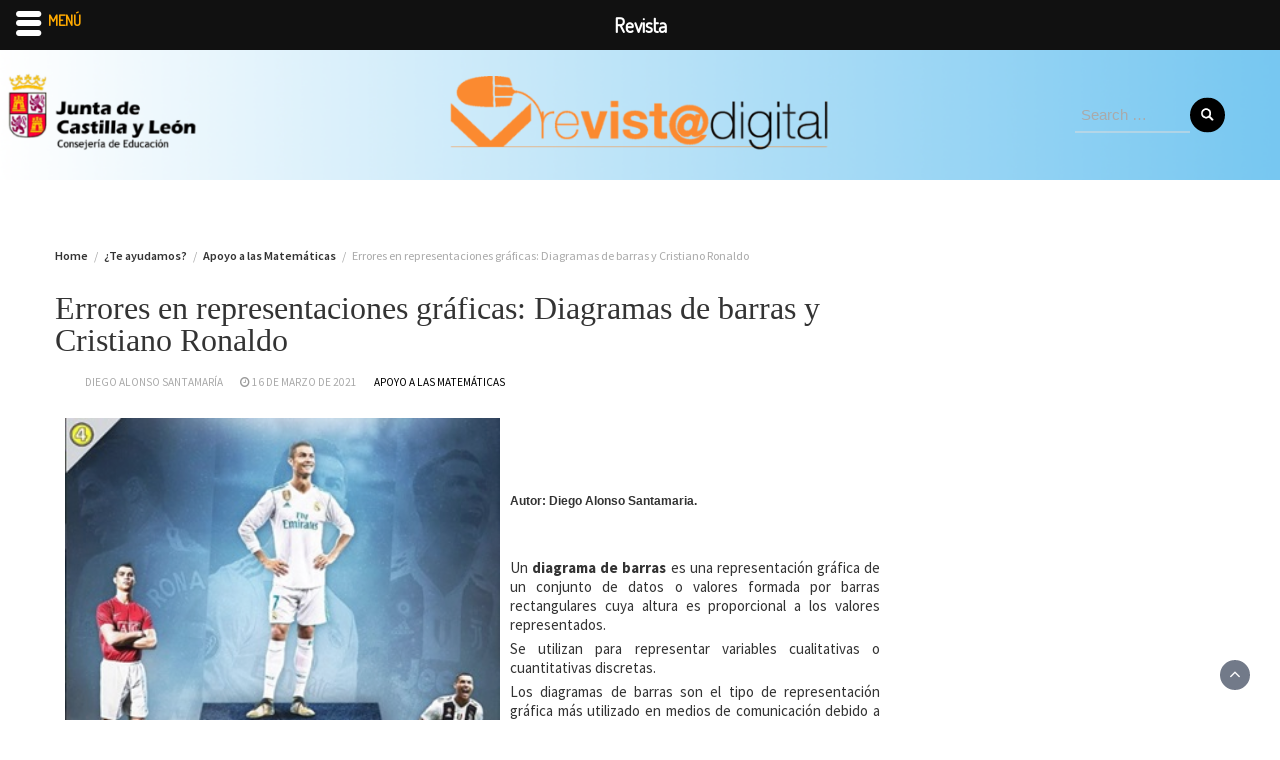

--- FILE ---
content_type: text/html; charset=UTF-8
request_url: https://revista.crfptic.es/te-ayudamos-en/apoyo-a-las-matematicas/errores-en-representaciones-graficas-diagramas-de-barras-y-cristiano-ronaldo/
body_size: 20317
content:
<!DOCTYPE html>
<html lang="es">
<head>
	<meta charset="UTF-8">
	<meta name="viewport" content="width=device-width, initial-scale=1">
	<link rel="profile" href="http://gmpg.org/xfn/11">
		<title>Errores en representaciones gráficas: Diagramas de barras y Cristiano Ronaldo &#8211; Revista</title>
<meta name='robots' content='max-image-preview:large' />
	<style>img:is([sizes="auto" i], [sizes^="auto," i]) { contain-intrinsic-size: 3000px 1500px }</style>
	<link rel='dns-prefetch' href='//fonts.googleapis.com' />
<link rel="alternate" type="application/rss+xml" title="Revista &raquo; Feed" href="https://revista.crfptic.es/feed/" />
<link rel="alternate" type="application/rss+xml" title="Revista &raquo; Feed de los comentarios" href="https://revista.crfptic.es/comments/feed/" />
		<!-- This site uses the Google Analytics by MonsterInsights plugin v9.9.0 - Using Analytics tracking - https://www.monsterinsights.com/ -->
							<script src="//www.googletagmanager.com/gtag/js?id=G-TSL99FWYDS"  data-cfasync="false" data-wpfc-render="false" type="text/javascript" async></script>
			<script data-cfasync="false" data-wpfc-render="false" type="text/javascript">
				var mi_version = '9.9.0';
				var mi_track_user = true;
				var mi_no_track_reason = '';
								var MonsterInsightsDefaultLocations = {"page_location":"https:\/\/revista.crfptic.es\/te-ayudamos-en\/apoyo-a-las-matematicas\/errores-en-representaciones-graficas-diagramas-de-barras-y-cristiano-ronaldo\/"};
								if ( typeof MonsterInsightsPrivacyGuardFilter === 'function' ) {
					var MonsterInsightsLocations = (typeof MonsterInsightsExcludeQuery === 'object') ? MonsterInsightsPrivacyGuardFilter( MonsterInsightsExcludeQuery ) : MonsterInsightsPrivacyGuardFilter( MonsterInsightsDefaultLocations );
				} else {
					var MonsterInsightsLocations = (typeof MonsterInsightsExcludeQuery === 'object') ? MonsterInsightsExcludeQuery : MonsterInsightsDefaultLocations;
				}

								var disableStrs = [
										'ga-disable-G-TSL99FWYDS',
									];

				/* Function to detect opted out users */
				function __gtagTrackerIsOptedOut() {
					for (var index = 0; index < disableStrs.length; index++) {
						if (document.cookie.indexOf(disableStrs[index] + '=true') > -1) {
							return true;
						}
					}

					return false;
				}

				/* Disable tracking if the opt-out cookie exists. */
				if (__gtagTrackerIsOptedOut()) {
					for (var index = 0; index < disableStrs.length; index++) {
						window[disableStrs[index]] = true;
					}
				}

				/* Opt-out function */
				function __gtagTrackerOptout() {
					for (var index = 0; index < disableStrs.length; index++) {
						document.cookie = disableStrs[index] + '=true; expires=Thu, 31 Dec 2099 23:59:59 UTC; path=/';
						window[disableStrs[index]] = true;
					}
				}

				if ('undefined' === typeof gaOptout) {
					function gaOptout() {
						__gtagTrackerOptout();
					}
				}
								window.dataLayer = window.dataLayer || [];

				window.MonsterInsightsDualTracker = {
					helpers: {},
					trackers: {},
				};
				if (mi_track_user) {
					function __gtagDataLayer() {
						dataLayer.push(arguments);
					}

					function __gtagTracker(type, name, parameters) {
						if (!parameters) {
							parameters = {};
						}

						if (parameters.send_to) {
							__gtagDataLayer.apply(null, arguments);
							return;
						}

						if (type === 'event') {
														parameters.send_to = monsterinsights_frontend.v4_id;
							var hookName = name;
							if (typeof parameters['event_category'] !== 'undefined') {
								hookName = parameters['event_category'] + ':' + name;
							}

							if (typeof MonsterInsightsDualTracker.trackers[hookName] !== 'undefined') {
								MonsterInsightsDualTracker.trackers[hookName](parameters);
							} else {
								__gtagDataLayer('event', name, parameters);
							}
							
						} else {
							__gtagDataLayer.apply(null, arguments);
						}
					}

					__gtagTracker('js', new Date());
					__gtagTracker('set', {
						'developer_id.dZGIzZG': true,
											});
					if ( MonsterInsightsLocations.page_location ) {
						__gtagTracker('set', MonsterInsightsLocations);
					}
										__gtagTracker('config', 'G-TSL99FWYDS', {"forceSSL":"true","link_attribution":"true"} );
										window.gtag = __gtagTracker;										(function () {
						/* https://developers.google.com/analytics/devguides/collection/analyticsjs/ */
						/* ga and __gaTracker compatibility shim. */
						var noopfn = function () {
							return null;
						};
						var newtracker = function () {
							return new Tracker();
						};
						var Tracker = function () {
							return null;
						};
						var p = Tracker.prototype;
						p.get = noopfn;
						p.set = noopfn;
						p.send = function () {
							var args = Array.prototype.slice.call(arguments);
							args.unshift('send');
							__gaTracker.apply(null, args);
						};
						var __gaTracker = function () {
							var len = arguments.length;
							if (len === 0) {
								return;
							}
							var f = arguments[len - 1];
							if (typeof f !== 'object' || f === null || typeof f.hitCallback !== 'function') {
								if ('send' === arguments[0]) {
									var hitConverted, hitObject = false, action;
									if ('event' === arguments[1]) {
										if ('undefined' !== typeof arguments[3]) {
											hitObject = {
												'eventAction': arguments[3],
												'eventCategory': arguments[2],
												'eventLabel': arguments[4],
												'value': arguments[5] ? arguments[5] : 1,
											}
										}
									}
									if ('pageview' === arguments[1]) {
										if ('undefined' !== typeof arguments[2]) {
											hitObject = {
												'eventAction': 'page_view',
												'page_path': arguments[2],
											}
										}
									}
									if (typeof arguments[2] === 'object') {
										hitObject = arguments[2];
									}
									if (typeof arguments[5] === 'object') {
										Object.assign(hitObject, arguments[5]);
									}
									if ('undefined' !== typeof arguments[1].hitType) {
										hitObject = arguments[1];
										if ('pageview' === hitObject.hitType) {
											hitObject.eventAction = 'page_view';
										}
									}
									if (hitObject) {
										action = 'timing' === arguments[1].hitType ? 'timing_complete' : hitObject.eventAction;
										hitConverted = mapArgs(hitObject);
										__gtagTracker('event', action, hitConverted);
									}
								}
								return;
							}

							function mapArgs(args) {
								var arg, hit = {};
								var gaMap = {
									'eventCategory': 'event_category',
									'eventAction': 'event_action',
									'eventLabel': 'event_label',
									'eventValue': 'event_value',
									'nonInteraction': 'non_interaction',
									'timingCategory': 'event_category',
									'timingVar': 'name',
									'timingValue': 'value',
									'timingLabel': 'event_label',
									'page': 'page_path',
									'location': 'page_location',
									'title': 'page_title',
									'referrer' : 'page_referrer',
								};
								for (arg in args) {
																		if (!(!args.hasOwnProperty(arg) || !gaMap.hasOwnProperty(arg))) {
										hit[gaMap[arg]] = args[arg];
									} else {
										hit[arg] = args[arg];
									}
								}
								return hit;
							}

							try {
								f.hitCallback();
							} catch (ex) {
							}
						};
						__gaTracker.create = newtracker;
						__gaTracker.getByName = newtracker;
						__gaTracker.getAll = function () {
							return [];
						};
						__gaTracker.remove = noopfn;
						__gaTracker.loaded = true;
						window['__gaTracker'] = __gaTracker;
					})();
									} else {
										console.log("");
					(function () {
						function __gtagTracker() {
							return null;
						}

						window['__gtagTracker'] = __gtagTracker;
						window['gtag'] = __gtagTracker;
					})();
									}
			</script>
			
							<!-- / Google Analytics by MonsterInsights -->
		<script type="text/javascript">
/* <![CDATA[ */
window._wpemojiSettings = {"baseUrl":"https:\/\/s.w.org\/images\/core\/emoji\/16.0.1\/72x72\/","ext":".png","svgUrl":"https:\/\/s.w.org\/images\/core\/emoji\/16.0.1\/svg\/","svgExt":".svg","source":{"concatemoji":"https:\/\/revista.crfptic.es\/wp-includes\/js\/wp-emoji-release.min.js?ver=6.8.3"}};
/*! This file is auto-generated */
!function(s,n){var o,i,e;function c(e){try{var t={supportTests:e,timestamp:(new Date).valueOf()};sessionStorage.setItem(o,JSON.stringify(t))}catch(e){}}function p(e,t,n){e.clearRect(0,0,e.canvas.width,e.canvas.height),e.fillText(t,0,0);var t=new Uint32Array(e.getImageData(0,0,e.canvas.width,e.canvas.height).data),a=(e.clearRect(0,0,e.canvas.width,e.canvas.height),e.fillText(n,0,0),new Uint32Array(e.getImageData(0,0,e.canvas.width,e.canvas.height).data));return t.every(function(e,t){return e===a[t]})}function u(e,t){e.clearRect(0,0,e.canvas.width,e.canvas.height),e.fillText(t,0,0);for(var n=e.getImageData(16,16,1,1),a=0;a<n.data.length;a++)if(0!==n.data[a])return!1;return!0}function f(e,t,n,a){switch(t){case"flag":return n(e,"\ud83c\udff3\ufe0f\u200d\u26a7\ufe0f","\ud83c\udff3\ufe0f\u200b\u26a7\ufe0f")?!1:!n(e,"\ud83c\udde8\ud83c\uddf6","\ud83c\udde8\u200b\ud83c\uddf6")&&!n(e,"\ud83c\udff4\udb40\udc67\udb40\udc62\udb40\udc65\udb40\udc6e\udb40\udc67\udb40\udc7f","\ud83c\udff4\u200b\udb40\udc67\u200b\udb40\udc62\u200b\udb40\udc65\u200b\udb40\udc6e\u200b\udb40\udc67\u200b\udb40\udc7f");case"emoji":return!a(e,"\ud83e\udedf")}return!1}function g(e,t,n,a){var r="undefined"!=typeof WorkerGlobalScope&&self instanceof WorkerGlobalScope?new OffscreenCanvas(300,150):s.createElement("canvas"),o=r.getContext("2d",{willReadFrequently:!0}),i=(o.textBaseline="top",o.font="600 32px Arial",{});return e.forEach(function(e){i[e]=t(o,e,n,a)}),i}function t(e){var t=s.createElement("script");t.src=e,t.defer=!0,s.head.appendChild(t)}"undefined"!=typeof Promise&&(o="wpEmojiSettingsSupports",i=["flag","emoji"],n.supports={everything:!0,everythingExceptFlag:!0},e=new Promise(function(e){s.addEventListener("DOMContentLoaded",e,{once:!0})}),new Promise(function(t){var n=function(){try{var e=JSON.parse(sessionStorage.getItem(o));if("object"==typeof e&&"number"==typeof e.timestamp&&(new Date).valueOf()<e.timestamp+604800&&"object"==typeof e.supportTests)return e.supportTests}catch(e){}return null}();if(!n){if("undefined"!=typeof Worker&&"undefined"!=typeof OffscreenCanvas&&"undefined"!=typeof URL&&URL.createObjectURL&&"undefined"!=typeof Blob)try{var e="postMessage("+g.toString()+"("+[JSON.stringify(i),f.toString(),p.toString(),u.toString()].join(",")+"));",a=new Blob([e],{type:"text/javascript"}),r=new Worker(URL.createObjectURL(a),{name:"wpTestEmojiSupports"});return void(r.onmessage=function(e){c(n=e.data),r.terminate(),t(n)})}catch(e){}c(n=g(i,f,p,u))}t(n)}).then(function(e){for(var t in e)n.supports[t]=e[t],n.supports.everything=n.supports.everything&&n.supports[t],"flag"!==t&&(n.supports.everythingExceptFlag=n.supports.everythingExceptFlag&&n.supports[t]);n.supports.everythingExceptFlag=n.supports.everythingExceptFlag&&!n.supports.flag,n.DOMReady=!1,n.readyCallback=function(){n.DOMReady=!0}}).then(function(){return e}).then(function(){var e;n.supports.everything||(n.readyCallback(),(e=n.source||{}).concatemoji?t(e.concatemoji):e.wpemoji&&e.twemoji&&(t(e.twemoji),t(e.wpemoji)))}))}((window,document),window._wpemojiSettings);
/* ]]> */
</script>
<link rel='stylesheet' id='dashicons-css' href='https://revista.crfptic.es/wp-includes/css/dashicons.min.css?ver=6.8.3' type='text/css' media='all' />
<link rel='stylesheet' id='menu-icons-extra-css' href='https://revista.crfptic.es/wp-content/plugins/ot-flatsome-vertical-menu/libs/menu-icons/css/extra.min.css?ver=0.12.2' type='text/css' media='all' />
<style id='wp-emoji-styles-inline-css' type='text/css'>

	img.wp-smiley, img.emoji {
		display: inline !important;
		border: none !important;
		box-shadow: none !important;
		height: 1em !important;
		width: 1em !important;
		margin: 0 0.07em !important;
		vertical-align: -0.1em !important;
		background: none !important;
		padding: 0 !important;
	}
</style>
<link rel='stylesheet' id='wp-block-library-css' href='https://revista.crfptic.es/wp-includes/css/dist/block-library/style.min.css?ver=6.8.3' type='text/css' media='all' />
<style id='wp-block-library-theme-inline-css' type='text/css'>
.wp-block-audio :where(figcaption){color:#555;font-size:13px;text-align:center}.is-dark-theme .wp-block-audio :where(figcaption){color:#ffffffa6}.wp-block-audio{margin:0 0 1em}.wp-block-code{border:1px solid #ccc;border-radius:4px;font-family:Menlo,Consolas,monaco,monospace;padding:.8em 1em}.wp-block-embed :where(figcaption){color:#555;font-size:13px;text-align:center}.is-dark-theme .wp-block-embed :where(figcaption){color:#ffffffa6}.wp-block-embed{margin:0 0 1em}.blocks-gallery-caption{color:#555;font-size:13px;text-align:center}.is-dark-theme .blocks-gallery-caption{color:#ffffffa6}:root :where(.wp-block-image figcaption){color:#555;font-size:13px;text-align:center}.is-dark-theme :root :where(.wp-block-image figcaption){color:#ffffffa6}.wp-block-image{margin:0 0 1em}.wp-block-pullquote{border-bottom:4px solid;border-top:4px solid;color:currentColor;margin-bottom:1.75em}.wp-block-pullquote cite,.wp-block-pullquote footer,.wp-block-pullquote__citation{color:currentColor;font-size:.8125em;font-style:normal;text-transform:uppercase}.wp-block-quote{border-left:.25em solid;margin:0 0 1.75em;padding-left:1em}.wp-block-quote cite,.wp-block-quote footer{color:currentColor;font-size:.8125em;font-style:normal;position:relative}.wp-block-quote:where(.has-text-align-right){border-left:none;border-right:.25em solid;padding-left:0;padding-right:1em}.wp-block-quote:where(.has-text-align-center){border:none;padding-left:0}.wp-block-quote.is-large,.wp-block-quote.is-style-large,.wp-block-quote:where(.is-style-plain){border:none}.wp-block-search .wp-block-search__label{font-weight:700}.wp-block-search__button{border:1px solid #ccc;padding:.375em .625em}:where(.wp-block-group.has-background){padding:1.25em 2.375em}.wp-block-separator.has-css-opacity{opacity:.4}.wp-block-separator{border:none;border-bottom:2px solid;margin-left:auto;margin-right:auto}.wp-block-separator.has-alpha-channel-opacity{opacity:1}.wp-block-separator:not(.is-style-wide):not(.is-style-dots){width:100px}.wp-block-separator.has-background:not(.is-style-dots){border-bottom:none;height:1px}.wp-block-separator.has-background:not(.is-style-wide):not(.is-style-dots){height:2px}.wp-block-table{margin:0 0 1em}.wp-block-table td,.wp-block-table th{word-break:normal}.wp-block-table :where(figcaption){color:#555;font-size:13px;text-align:center}.is-dark-theme .wp-block-table :where(figcaption){color:#ffffffa6}.wp-block-video :where(figcaption){color:#555;font-size:13px;text-align:center}.is-dark-theme .wp-block-video :where(figcaption){color:#ffffffa6}.wp-block-video{margin:0 0 1em}:root :where(.wp-block-template-part.has-background){margin-bottom:0;margin-top:0;padding:1.25em 2.375em}
</style>
<style id='classic-theme-styles-inline-css' type='text/css'>
/*! This file is auto-generated */
.wp-block-button__link{color:#fff;background-color:#32373c;border-radius:9999px;box-shadow:none;text-decoration:none;padding:calc(.667em + 2px) calc(1.333em + 2px);font-size:1.125em}.wp-block-file__button{background:#32373c;color:#fff;text-decoration:none}
</style>
<style id='filebird-block-filebird-gallery-style-inline-css' type='text/css'>
ul.filebird-block-filebird-gallery{margin:auto!important;padding:0!important;width:100%}ul.filebird-block-filebird-gallery.layout-grid{display:grid;grid-gap:20px;align-items:stretch;grid-template-columns:repeat(var(--columns),1fr);justify-items:stretch}ul.filebird-block-filebird-gallery.layout-grid li img{border:1px solid #ccc;box-shadow:2px 2px 6px 0 rgba(0,0,0,.3);height:100%;max-width:100%;-o-object-fit:cover;object-fit:cover;width:100%}ul.filebird-block-filebird-gallery.layout-masonry{-moz-column-count:var(--columns);-moz-column-gap:var(--space);column-gap:var(--space);-moz-column-width:var(--min-width);columns:var(--min-width) var(--columns);display:block;overflow:auto}ul.filebird-block-filebird-gallery.layout-masonry li{margin-bottom:var(--space)}ul.filebird-block-filebird-gallery li{list-style:none}ul.filebird-block-filebird-gallery li figure{height:100%;margin:0;padding:0;position:relative;width:100%}ul.filebird-block-filebird-gallery li figure figcaption{background:linear-gradient(0deg,rgba(0,0,0,.7),rgba(0,0,0,.3) 70%,transparent);bottom:0;box-sizing:border-box;color:#fff;font-size:.8em;margin:0;max-height:100%;overflow:auto;padding:3em .77em .7em;position:absolute;text-align:center;width:100%;z-index:2}ul.filebird-block-filebird-gallery li figure figcaption a{color:inherit}

</style>
<style id='global-styles-inline-css' type='text/css'>
:root{--wp--preset--aspect-ratio--square: 1;--wp--preset--aspect-ratio--4-3: 4/3;--wp--preset--aspect-ratio--3-4: 3/4;--wp--preset--aspect-ratio--3-2: 3/2;--wp--preset--aspect-ratio--2-3: 2/3;--wp--preset--aspect-ratio--16-9: 16/9;--wp--preset--aspect-ratio--9-16: 9/16;--wp--preset--color--black: #000000;--wp--preset--color--cyan-bluish-gray: #abb8c3;--wp--preset--color--white: #ffffff;--wp--preset--color--pale-pink: #f78da7;--wp--preset--color--vivid-red: #cf2e2e;--wp--preset--color--luminous-vivid-orange: #ff6900;--wp--preset--color--luminous-vivid-amber: #fcb900;--wp--preset--color--light-green-cyan: #7bdcb5;--wp--preset--color--vivid-green-cyan: #00d084;--wp--preset--color--pale-cyan-blue: #8ed1fc;--wp--preset--color--vivid-cyan-blue: #0693e3;--wp--preset--color--vivid-purple: #9b51e0;--wp--preset--gradient--vivid-cyan-blue-to-vivid-purple: linear-gradient(135deg,rgba(6,147,227,1) 0%,rgb(155,81,224) 100%);--wp--preset--gradient--light-green-cyan-to-vivid-green-cyan: linear-gradient(135deg,rgb(122,220,180) 0%,rgb(0,208,130) 100%);--wp--preset--gradient--luminous-vivid-amber-to-luminous-vivid-orange: linear-gradient(135deg,rgba(252,185,0,1) 0%,rgba(255,105,0,1) 100%);--wp--preset--gradient--luminous-vivid-orange-to-vivid-red: linear-gradient(135deg,rgba(255,105,0,1) 0%,rgb(207,46,46) 100%);--wp--preset--gradient--very-light-gray-to-cyan-bluish-gray: linear-gradient(135deg,rgb(238,238,238) 0%,rgb(169,184,195) 100%);--wp--preset--gradient--cool-to-warm-spectrum: linear-gradient(135deg,rgb(74,234,220) 0%,rgb(151,120,209) 20%,rgb(207,42,186) 40%,rgb(238,44,130) 60%,rgb(251,105,98) 80%,rgb(254,248,76) 100%);--wp--preset--gradient--blush-light-purple: linear-gradient(135deg,rgb(255,206,236) 0%,rgb(152,150,240) 100%);--wp--preset--gradient--blush-bordeaux: linear-gradient(135deg,rgb(254,205,165) 0%,rgb(254,45,45) 50%,rgb(107,0,62) 100%);--wp--preset--gradient--luminous-dusk: linear-gradient(135deg,rgb(255,203,112) 0%,rgb(199,81,192) 50%,rgb(65,88,208) 100%);--wp--preset--gradient--pale-ocean: linear-gradient(135deg,rgb(255,245,203) 0%,rgb(182,227,212) 50%,rgb(51,167,181) 100%);--wp--preset--gradient--electric-grass: linear-gradient(135deg,rgb(202,248,128) 0%,rgb(113,206,126) 100%);--wp--preset--gradient--midnight: linear-gradient(135deg,rgb(2,3,129) 0%,rgb(40,116,252) 100%);--wp--preset--font-size--small: 13px;--wp--preset--font-size--medium: 20px;--wp--preset--font-size--large: 36px;--wp--preset--font-size--x-large: 42px;--wp--preset--spacing--20: 0.44rem;--wp--preset--spacing--30: 0.67rem;--wp--preset--spacing--40: 1rem;--wp--preset--spacing--50: 1.5rem;--wp--preset--spacing--60: 2.25rem;--wp--preset--spacing--70: 3.38rem;--wp--preset--spacing--80: 5.06rem;--wp--preset--shadow--natural: 6px 6px 9px rgba(0, 0, 0, 0.2);--wp--preset--shadow--deep: 12px 12px 50px rgba(0, 0, 0, 0.4);--wp--preset--shadow--sharp: 6px 6px 0px rgba(0, 0, 0, 0.2);--wp--preset--shadow--outlined: 6px 6px 0px -3px rgba(255, 255, 255, 1), 6px 6px rgba(0, 0, 0, 1);--wp--preset--shadow--crisp: 6px 6px 0px rgba(0, 0, 0, 1);}:where(.is-layout-flex){gap: 0.5em;}:where(.is-layout-grid){gap: 0.5em;}body .is-layout-flex{display: flex;}.is-layout-flex{flex-wrap: wrap;align-items: center;}.is-layout-flex > :is(*, div){margin: 0;}body .is-layout-grid{display: grid;}.is-layout-grid > :is(*, div){margin: 0;}:where(.wp-block-columns.is-layout-flex){gap: 2em;}:where(.wp-block-columns.is-layout-grid){gap: 2em;}:where(.wp-block-post-template.is-layout-flex){gap: 1.25em;}:where(.wp-block-post-template.is-layout-grid){gap: 1.25em;}.has-black-color{color: var(--wp--preset--color--black) !important;}.has-cyan-bluish-gray-color{color: var(--wp--preset--color--cyan-bluish-gray) !important;}.has-white-color{color: var(--wp--preset--color--white) !important;}.has-pale-pink-color{color: var(--wp--preset--color--pale-pink) !important;}.has-vivid-red-color{color: var(--wp--preset--color--vivid-red) !important;}.has-luminous-vivid-orange-color{color: var(--wp--preset--color--luminous-vivid-orange) !important;}.has-luminous-vivid-amber-color{color: var(--wp--preset--color--luminous-vivid-amber) !important;}.has-light-green-cyan-color{color: var(--wp--preset--color--light-green-cyan) !important;}.has-vivid-green-cyan-color{color: var(--wp--preset--color--vivid-green-cyan) !important;}.has-pale-cyan-blue-color{color: var(--wp--preset--color--pale-cyan-blue) !important;}.has-vivid-cyan-blue-color{color: var(--wp--preset--color--vivid-cyan-blue) !important;}.has-vivid-purple-color{color: var(--wp--preset--color--vivid-purple) !important;}.has-black-background-color{background-color: var(--wp--preset--color--black) !important;}.has-cyan-bluish-gray-background-color{background-color: var(--wp--preset--color--cyan-bluish-gray) !important;}.has-white-background-color{background-color: var(--wp--preset--color--white) !important;}.has-pale-pink-background-color{background-color: var(--wp--preset--color--pale-pink) !important;}.has-vivid-red-background-color{background-color: var(--wp--preset--color--vivid-red) !important;}.has-luminous-vivid-orange-background-color{background-color: var(--wp--preset--color--luminous-vivid-orange) !important;}.has-luminous-vivid-amber-background-color{background-color: var(--wp--preset--color--luminous-vivid-amber) !important;}.has-light-green-cyan-background-color{background-color: var(--wp--preset--color--light-green-cyan) !important;}.has-vivid-green-cyan-background-color{background-color: var(--wp--preset--color--vivid-green-cyan) !important;}.has-pale-cyan-blue-background-color{background-color: var(--wp--preset--color--pale-cyan-blue) !important;}.has-vivid-cyan-blue-background-color{background-color: var(--wp--preset--color--vivid-cyan-blue) !important;}.has-vivid-purple-background-color{background-color: var(--wp--preset--color--vivid-purple) !important;}.has-black-border-color{border-color: var(--wp--preset--color--black) !important;}.has-cyan-bluish-gray-border-color{border-color: var(--wp--preset--color--cyan-bluish-gray) !important;}.has-white-border-color{border-color: var(--wp--preset--color--white) !important;}.has-pale-pink-border-color{border-color: var(--wp--preset--color--pale-pink) !important;}.has-vivid-red-border-color{border-color: var(--wp--preset--color--vivid-red) !important;}.has-luminous-vivid-orange-border-color{border-color: var(--wp--preset--color--luminous-vivid-orange) !important;}.has-luminous-vivid-amber-border-color{border-color: var(--wp--preset--color--luminous-vivid-amber) !important;}.has-light-green-cyan-border-color{border-color: var(--wp--preset--color--light-green-cyan) !important;}.has-vivid-green-cyan-border-color{border-color: var(--wp--preset--color--vivid-green-cyan) !important;}.has-pale-cyan-blue-border-color{border-color: var(--wp--preset--color--pale-cyan-blue) !important;}.has-vivid-cyan-blue-border-color{border-color: var(--wp--preset--color--vivid-cyan-blue) !important;}.has-vivid-purple-border-color{border-color: var(--wp--preset--color--vivid-purple) !important;}.has-vivid-cyan-blue-to-vivid-purple-gradient-background{background: var(--wp--preset--gradient--vivid-cyan-blue-to-vivid-purple) !important;}.has-light-green-cyan-to-vivid-green-cyan-gradient-background{background: var(--wp--preset--gradient--light-green-cyan-to-vivid-green-cyan) !important;}.has-luminous-vivid-amber-to-luminous-vivid-orange-gradient-background{background: var(--wp--preset--gradient--luminous-vivid-amber-to-luminous-vivid-orange) !important;}.has-luminous-vivid-orange-to-vivid-red-gradient-background{background: var(--wp--preset--gradient--luminous-vivid-orange-to-vivid-red) !important;}.has-very-light-gray-to-cyan-bluish-gray-gradient-background{background: var(--wp--preset--gradient--very-light-gray-to-cyan-bluish-gray) !important;}.has-cool-to-warm-spectrum-gradient-background{background: var(--wp--preset--gradient--cool-to-warm-spectrum) !important;}.has-blush-light-purple-gradient-background{background: var(--wp--preset--gradient--blush-light-purple) !important;}.has-blush-bordeaux-gradient-background{background: var(--wp--preset--gradient--blush-bordeaux) !important;}.has-luminous-dusk-gradient-background{background: var(--wp--preset--gradient--luminous-dusk) !important;}.has-pale-ocean-gradient-background{background: var(--wp--preset--gradient--pale-ocean) !important;}.has-electric-grass-gradient-background{background: var(--wp--preset--gradient--electric-grass) !important;}.has-midnight-gradient-background{background: var(--wp--preset--gradient--midnight) !important;}.has-small-font-size{font-size: var(--wp--preset--font-size--small) !important;}.has-medium-font-size{font-size: var(--wp--preset--font-size--medium) !important;}.has-large-font-size{font-size: var(--wp--preset--font-size--large) !important;}.has-x-large-font-size{font-size: var(--wp--preset--font-size--x-large) !important;}
:where(.wp-block-post-template.is-layout-flex){gap: 1.25em;}:where(.wp-block-post-template.is-layout-grid){gap: 1.25em;}
:where(.wp-block-columns.is-layout-flex){gap: 2em;}:where(.wp-block-columns.is-layout-grid){gap: 2em;}
:root :where(.wp-block-pullquote){font-size: 1.5em;line-height: 1.6;}
</style>
<link rel='stylesheet' id='ot-vertical-menu-css-css' href='https://revista.crfptic.es/wp-content/plugins/ot-flatsome-vertical-menu/assets/css/style.css?ver=1.2.3' type='text/css' media='all' />
<link rel='stylesheet' id='megamenu-css' href='https://revista.crfptic.es/wp-content/uploads/maxmegamenu/style.css?ver=6fd57c' type='text/css' media='all' />
<link rel='stylesheet' id='bootstrap-css' href='https://revista.crfptic.es/wp-content/themes/wp-magazine/css/bootstrap.min.css?ver=3.3.6' type='text/css' media='all' />
<link rel='stylesheet' id='font-awesome-css' href='https://revista.crfptic.es/wp-content/plugins/ot-flatsome-vertical-menu/libs/menu-icons/vendor/codeinwp/icon-picker/css/types/font-awesome.min.css?ver=4.7.0' type='text/css' media='all' />
<link rel='stylesheet' id='owl-css' href='https://revista.crfptic.es/wp-content/themes/wp-magazine/css/owl.carousel.min.css?ver=2.2.1' type='text/css' media='all' />
<link rel='stylesheet' id='wp-magazine-googlefonts-css' href='https://fonts.googleapis.com/css?family=Source+Sans+Pro%3A200%2C300%2C400%2C500%2C600%2C700%2C800%2C900%7CSource+Sans+Pro%3A200%2C300%2C400%2C500%2C600%2C700%2C800%2C900%7CAbril+Fatface%3A200%2C300%2C400%2C500%2C600%2C700%2C800%2C900%7CPlayfair+Display%3A200%2C300%2C400%2C500%2C600%2C700%2C800%2C900%7CMontserrat%3A200%2C300%2C400%2C500%2C600%2C700%2C800%2C900%7CPlayfair+Display%3A200%2C300%2C400%2C500%2C600%2C700%2C800%2C900%7CPlayfair+Display%3A200%2C300%2C400%2C500%2C600%2C700%2C800%2C900%7CPlayfair+Display%3A200%2C300%2C400%2C500%2C600%2C700%2C800%2C900%7CPlayfair+Display%3A200%2C300%2C400%2C500%2C600%2C700%2C800%2C900%7CSource+Sans+Pro%3A200%2C300%2C400%2C500%2C600%2C700%2C800%2C900%7C&#038;ver=6.8.3' type='text/css' media='all' />
<link rel='stylesheet' id='wp-magazine-style-css' href='https://revista.crfptic.es/wp-content/themes/wp-magazine/style.css?ver=6.8.3' type='text/css' media='all' />
<style id='wp-magazine-style-inline-css' type='text/css'>
.detail-content h1{ font:500 32px/1em Poppins; }h1{ color:#333; }.detail-content h2{ font:400 28px/1em Mirza; }h2{ color:#333; }.detail-content h3{ font:300 24px/1em Monda; }h3{ color:#333; }.detail-content h4{ font:200 21px/1em Moul; }h4{ color:#333; }.detail-content h5{ font:150 15px/1em Ovo; }h5{ color:#333; }.detail-content h6{ font:100 12px/1em Oxygen; }h6{ color:#333; }.featured-layout span.category.libertad-de-expresion a{ background-color: #333; }.category-layout span.category.libertad-de-expresion a{ color: #333; }.featured-layout span.category.te-ayudamos-en a{ background-color: #333; }.category-layout span.category.te-ayudamos-en a{ color: #333; }.featured-layout span.category.actividad-fisica a{ background-color: #333; }.category-layout span.category.actividad-fisica a{ color: #333; }.featured-layout span.category.apoyo-a-las-matematicas a{ background-color: #333; }.category-layout span.category.apoyo-a-las-matematicas a{ color: #333; }.featured-layout span.category.astronomia a{ background-color: #333; }.category-layout span.category.astronomia a{ color: #333; }.featured-layout span.category.atencion-a-la-diversidad a{ background-color: #333; }.category-layout span.category.atencion-a-la-diversidad a{ color: #333; }.featured-layout span.category.biodiversidad-y-mundo-rural a{ background-color: #333; }.category-layout span.category.biodiversidad-y-mundo-rural a{ color: #333; }.featured-layout span.category.cine-teatro-en-familia a{ background-color: #333; }.category-layout span.category.cine-teatro-en-familia a{ color: #333; }.featured-layout span.category.coaching-educativo a{ background-color: #333; }.category-layout span.category.coaching-educativo a{ color: #333; }.featured-layout span.category.contactar a{ background-color: #333; }.category-layout span.category.contactar a{ color: #333; }.featured-layout span.category.sala-de-cultura a{ background-color: #333; }.category-layout span.category.sala-de-cultura a{ color: #333; }.featured-layout span.category.numeros-anteriores a{ background-color: #333; }.category-layout span.category.numeros-anteriores a{ color: #333; }.featured-layout span.category.educacion a{ background-color: #333; }.category-layout span.category.educacion a{ color: #333; }.featured-layout span.category.educacion-emocional a{ background-color: #333; }.category-layout span.category.educacion-emocional a{ color: #333; }.featured-layout span.category.educando a{ background-color: #333; }.category-layout span.category.educando a{ color: #333; }.featured-layout span.category.escritura-creativa a{ background-color: #333; }.category-layout span.category.escritura-creativa a{ color: #333; }.featured-layout span.category.exp-educativas a{ background-color: #333; }.category-layout span.category.exp-educativas a{ color: #333; }.featured-layout span.category.familia-y-escuela a{ background-color: #333; }.category-layout span.category.familia-y-escuela a{ color: #333; }.featured-layout span.category.formacion-profesional a{ background-color: #333; }.category-layout span.category.formacion-profesional a{ color: #333; }.featured-layout span.category.herramientas-tic-apps a{ background-color: #333; }.category-layout span.category.herramientas-tic-apps a{ color: #333; }.featured-layout span.category.imagen-contemporanea a{ background-color: #333; }.category-layout span.category.imagen-contemporanea a{ color: #333; }.featured-layout span.category.keep-an-eye-in-english a{ background-color: #333; }.category-layout span.category.keep-an-eye-in-english a{ color: #333; }.featured-layout span.category.la-bitacora-del-emprendedor a{ background-color: #333; }.category-layout span.category.la-bitacora-del-emprendedor a{ color: #333; }.featured-layout span.category.lectura-adultos a{ background-color: #333; }.category-layout span.category.lectura-adultos a{ color: #333; }.featured-layout span.category.lectura-eso-bachiller a{ background-color: #333; }.category-layout span.category.lectura-eso-bachiller a{ color: #333; }.featured-layout span.category.los-alumnos-hablan a{ background-color: #333; }.category-layout span.category.los-alumnos-hablan a{ color: #333; }.featured-layout span.category.mantenimiento-software-hardware a{ background-color: #333; }.category-layout span.category.mantenimiento-software-hardware a{ color: #333; }.featured-layout span.category.metodologias-activas a{ background-color: #333; }.category-layout span.category.metodologias-activas a{ color: #333; }.featured-layout span.category.mirada-a-la-inclusion-educativa a{ background-color: #333; }.category-layout span.category.mirada-a-la-inclusion-educativa a{ color: #333; }.featured-layout span.category.mundo-ajedrez a{ background-color: #333; }.category-layout span.category.mundo-ajedrez a{ color: #333; }.featured-layout span.category.neuroeducacion a{ background-color: #333; }.category-layout span.category.neuroeducacion a{ color: #333; }.featured-layout span.category.nutricion-alimentos-recetas a{ background-color: #333; }.category-layout span.category.nutricion-alimentos-recetas a{ color: #333; }.featured-layout span.category.p-i-e-jcyl a{ background-color: #333; }.category-layout span.category.p-i-e-jcyl a{ color: #333; }.featured-layout span.category.parate-a-pensar a{ background-color: #333; }.category-layout span.category.parate-a-pensar a{ color: #333; }.featured-layout span.category.robotica-programacion a{ background-color: #333; }.category-layout span.category.robotica-programacion a{ color: #333; }.featured-layout span.category.rutas-pueblos-paisajes-cyl a{ background-color: #333; }.category-layout span.category.rutas-pueblos-paisajes-cyl a{ color: #333; }.featured-layout span.category.vida-saludable a{ background-color: #333; }.category-layout span.category.vida-saludable a{ color: #333; }.featured-layout span.category.sapere-audae-atrevete-a-pensar a{ background-color: #333; }.category-layout span.category.sapere-audae-atrevete-a-pensar a{ color: #333; }.featured-layout span.category.seguridad-privacidad-en-internet a{ background-color: #333; }.category-layout span.category.seguridad-privacidad-en-internet a{ color: #333; }.featured-layout span.category.ser-natural-mente-feliz a{ background-color: #333; }.category-layout span.category.ser-natural-mente-feliz a{ color: #333; }.featured-layout span.category.servicios-a-la-comunidad a{ background-color: #333; }.category-layout span.category.servicios-a-la-comunidad a{ color: #333; }.featured-layout span.category.te-acercamos-las-tic a{ background-color: #333; }.category-layout span.category.te-acercamos-las-tic a{ color: #333; }.featured-layout span.category.un-compromiso-para-la-sostenibilidad a{ background-color: #333; }.category-layout span.category.un-compromiso-para-la-sostenibilidad a{ color: #333; }.featured-layout span.category.uncategorized a{ background-color: #333; }.category-layout span.category.uncategorized a{ color: #333; }.featured-layout span.category.voluntariado a{ background-color: #333; }.category-layout span.category.voluntariado a{ color: #333; }



                :root {
                        --primary-color: #000000;
                        --secondary-color: #50596c;
                        --dark-color: #333;
                        --white-color: #fff;
                }


                body{ font: 400 15px/22px Source Sans Pro; color: #333; }
                body{ background-color: #fff; }

                article{ font: 400 15px/18px Source Sans Pro; color: #333; }

                div.container{ max-width: 1200px; }

                .featured-layout .news-snippet{border-radius: 5px;min-height:250px;}
                .news-snippet .featured-image img,.headline-wrapper .owl-carousel .owl-item img,.news-carousel-wrapper .owl-carousel .owl-item img,.news-snippet img,.category-blog-view-1 .category-blog-items:first-child,.banner-news-list img,.slider-banner-3 .banner-news-caption, .slider-banner-1 .banner-news-caption{border-radius: 5px;}



                header .logo img{ height: 78px; }
                .site-title a{ font-size: 39px; font-family: Abril Fatface; color: #95cef9;}
                header .logo .site-description{color: #95cef9;}
                .date-time{color: #95cef9;}

                .main-navigation{text-transform: none;}


                section.top-bar{padding: 26px 0;}

                section.top-bar:before {background: #95cef9; opacity: 0;}


                .category-news-title{ font-size: 14px; font-family: Playfair Display; line-height: 13px; font-weight: 500;}
                .category-news-title a{color: #999;}

                .featured-news-title{ font-size: 14px; font-family: Playfair Display; line-height: 13px; font-weight: 500;}
                .featured-news-title a{color: #fff;}


                .news-carousel-wrapper{ background: #ecfbff; }

                .home-pages{ background: #ecfbff; }

                .cta-block-wrapper{ background: #e3f3f0; }

                .blog-news-title{ font-size: 18px; font-family: Playfair Display; line-height: 22px; font-weight: 400;}
                .blog-news-title a{color: #1e73be;}

                .slider-news-title{ font-size: 14px; font-family: Playfair Display; line-height: 13px; font-weight: 500;}
                .slider-news-title a{color: #1e73be;}

                .headline-news-title{ font-size: 14px; font-family: Playfair Display; line-height: 16px; font-weight: 500;}
                .headline-news-title a{color: #1e73be;}
                .headline-ticker-wrapper .headline-heading{background-color: #50596c;}


                
               



                #primary-menu li a {color: #fff;}
                header .main-nav{background-color: #000000;}
                .main-navigation ul ul.sub-menu{background-color: #000000;}
                .main-navigation .nav-menu{background-color: #000000;}
                #primary-menu li a{ font-size: 15px; font-family: Source Sans Pro; font-weight: 400;}
                footer.main{background-color: #ececec;}


                header .top-info.pri-bg-color{background-color: #353844;}

                


                

               
        
</style>
<link rel='stylesheet' id='wp-magazine-layout-css' href='https://revista.crfptic.es/wp-content/themes/wp-magazine/css/layout.min.css?ver=6.8.3' type='text/css' media='all' />
<style id='wp-magazine-layout-inline-css' type='text/css'>
.detail-content h1{ font:500 32px/1em Poppins; }h1{ color:#333; }.detail-content h2{ font:400 28px/1em Mirza; }h2{ color:#333; }.detail-content h3{ font:300 24px/1em Monda; }h3{ color:#333; }.detail-content h4{ font:200 21px/1em Moul; }h4{ color:#333; }.detail-content h5{ font:150 15px/1em Ovo; }h5{ color:#333; }.detail-content h6{ font:100 12px/1em Oxygen; }h6{ color:#333; }.featured-layout span.category.libertad-de-expresion a{ background-color: #333; }.category-layout span.category.libertad-de-expresion a{ color: #333; }.featured-layout span.category.te-ayudamos-en a{ background-color: #333; }.category-layout span.category.te-ayudamos-en a{ color: #333; }.featured-layout span.category.actividad-fisica a{ background-color: #333; }.category-layout span.category.actividad-fisica a{ color: #333; }.featured-layout span.category.apoyo-a-las-matematicas a{ background-color: #333; }.category-layout span.category.apoyo-a-las-matematicas a{ color: #333; }.featured-layout span.category.astronomia a{ background-color: #333; }.category-layout span.category.astronomia a{ color: #333; }.featured-layout span.category.atencion-a-la-diversidad a{ background-color: #333; }.category-layout span.category.atencion-a-la-diversidad a{ color: #333; }.featured-layout span.category.biodiversidad-y-mundo-rural a{ background-color: #333; }.category-layout span.category.biodiversidad-y-mundo-rural a{ color: #333; }.featured-layout span.category.cine-teatro-en-familia a{ background-color: #333; }.category-layout span.category.cine-teatro-en-familia a{ color: #333; }.featured-layout span.category.coaching-educativo a{ background-color: #333; }.category-layout span.category.coaching-educativo a{ color: #333; }.featured-layout span.category.contactar a{ background-color: #333; }.category-layout span.category.contactar a{ color: #333; }.featured-layout span.category.sala-de-cultura a{ background-color: #333; }.category-layout span.category.sala-de-cultura a{ color: #333; }.featured-layout span.category.numeros-anteriores a{ background-color: #333; }.category-layout span.category.numeros-anteriores a{ color: #333; }.featured-layout span.category.educacion a{ background-color: #333; }.category-layout span.category.educacion a{ color: #333; }.featured-layout span.category.educacion-emocional a{ background-color: #333; }.category-layout span.category.educacion-emocional a{ color: #333; }.featured-layout span.category.educando a{ background-color: #333; }.category-layout span.category.educando a{ color: #333; }.featured-layout span.category.escritura-creativa a{ background-color: #333; }.category-layout span.category.escritura-creativa a{ color: #333; }.featured-layout span.category.exp-educativas a{ background-color: #333; }.category-layout span.category.exp-educativas a{ color: #333; }.featured-layout span.category.familia-y-escuela a{ background-color: #333; }.category-layout span.category.familia-y-escuela a{ color: #333; }.featured-layout span.category.formacion-profesional a{ background-color: #333; }.category-layout span.category.formacion-profesional a{ color: #333; }.featured-layout span.category.herramientas-tic-apps a{ background-color: #333; }.category-layout span.category.herramientas-tic-apps a{ color: #333; }.featured-layout span.category.imagen-contemporanea a{ background-color: #333; }.category-layout span.category.imagen-contemporanea a{ color: #333; }.featured-layout span.category.keep-an-eye-in-english a{ background-color: #333; }.category-layout span.category.keep-an-eye-in-english a{ color: #333; }.featured-layout span.category.la-bitacora-del-emprendedor a{ background-color: #333; }.category-layout span.category.la-bitacora-del-emprendedor a{ color: #333; }.featured-layout span.category.lectura-adultos a{ background-color: #333; }.category-layout span.category.lectura-adultos a{ color: #333; }.featured-layout span.category.lectura-eso-bachiller a{ background-color: #333; }.category-layout span.category.lectura-eso-bachiller a{ color: #333; }.featured-layout span.category.los-alumnos-hablan a{ background-color: #333; }.category-layout span.category.los-alumnos-hablan a{ color: #333; }.featured-layout span.category.mantenimiento-software-hardware a{ background-color: #333; }.category-layout span.category.mantenimiento-software-hardware a{ color: #333; }.featured-layout span.category.metodologias-activas a{ background-color: #333; }.category-layout span.category.metodologias-activas a{ color: #333; }.featured-layout span.category.mirada-a-la-inclusion-educativa a{ background-color: #333; }.category-layout span.category.mirada-a-la-inclusion-educativa a{ color: #333; }.featured-layout span.category.mundo-ajedrez a{ background-color: #333; }.category-layout span.category.mundo-ajedrez a{ color: #333; }.featured-layout span.category.neuroeducacion a{ background-color: #333; }.category-layout span.category.neuroeducacion a{ color: #333; }.featured-layout span.category.nutricion-alimentos-recetas a{ background-color: #333; }.category-layout span.category.nutricion-alimentos-recetas a{ color: #333; }.featured-layout span.category.p-i-e-jcyl a{ background-color: #333; }.category-layout span.category.p-i-e-jcyl a{ color: #333; }.featured-layout span.category.parate-a-pensar a{ background-color: #333; }.category-layout span.category.parate-a-pensar a{ color: #333; }.featured-layout span.category.robotica-programacion a{ background-color: #333; }.category-layout span.category.robotica-programacion a{ color: #333; }.featured-layout span.category.rutas-pueblos-paisajes-cyl a{ background-color: #333; }.category-layout span.category.rutas-pueblos-paisajes-cyl a{ color: #333; }.featured-layout span.category.vida-saludable a{ background-color: #333; }.category-layout span.category.vida-saludable a{ color: #333; }.featured-layout span.category.sapere-audae-atrevete-a-pensar a{ background-color: #333; }.category-layout span.category.sapere-audae-atrevete-a-pensar a{ color: #333; }.featured-layout span.category.seguridad-privacidad-en-internet a{ background-color: #333; }.category-layout span.category.seguridad-privacidad-en-internet a{ color: #333; }.featured-layout span.category.ser-natural-mente-feliz a{ background-color: #333; }.category-layout span.category.ser-natural-mente-feliz a{ color: #333; }.featured-layout span.category.servicios-a-la-comunidad a{ background-color: #333; }.category-layout span.category.servicios-a-la-comunidad a{ color: #333; }.featured-layout span.category.te-acercamos-las-tic a{ background-color: #333; }.category-layout span.category.te-acercamos-las-tic a{ color: #333; }.featured-layout span.category.un-compromiso-para-la-sostenibilidad a{ background-color: #333; }.category-layout span.category.un-compromiso-para-la-sostenibilidad a{ color: #333; }.featured-layout span.category.uncategorized a{ background-color: #333; }.category-layout span.category.uncategorized a{ color: #333; }.featured-layout span.category.voluntariado a{ background-color: #333; }.category-layout span.category.voluntariado a{ color: #333; }



                :root {
                        --primary-color: #000000;
                        --secondary-color: #50596c;
                        --dark-color: #333;
                        --white-color: #fff;
                }


                body{ font: 400 15px/22px Source Sans Pro; color: #333; }
                body{ background-color: #fff; }

                article{ font: 400 15px/18px Source Sans Pro; color: #333; }

                div.container{ max-width: 1200px; }

                .featured-layout .news-snippet{border-radius: 5px;min-height:250px;}
                .news-snippet .featured-image img,.headline-wrapper .owl-carousel .owl-item img,.news-carousel-wrapper .owl-carousel .owl-item img,.news-snippet img,.category-blog-view-1 .category-blog-items:first-child,.banner-news-list img,.slider-banner-3 .banner-news-caption, .slider-banner-1 .banner-news-caption{border-radius: 5px;}



                header .logo img{ height: 78px; }
                .site-title a{ font-size: 39px; font-family: Abril Fatface; color: #95cef9;}
                header .logo .site-description{color: #95cef9;}
                .date-time{color: #95cef9;}

                .main-navigation{text-transform: none;}


                section.top-bar{padding: 26px 0;}

                section.top-bar:before {background: #95cef9; opacity: 0;}


                .category-news-title{ font-size: 14px; font-family: Playfair Display; line-height: 13px; font-weight: 500;}
                .category-news-title a{color: #999;}

                .featured-news-title{ font-size: 14px; font-family: Playfair Display; line-height: 13px; font-weight: 500;}
                .featured-news-title a{color: #fff;}


                .news-carousel-wrapper{ background: #ecfbff; }

                .home-pages{ background: #ecfbff; }

                .cta-block-wrapper{ background: #e3f3f0; }

                .blog-news-title{ font-size: 18px; font-family: Playfair Display; line-height: 22px; font-weight: 400;}
                .blog-news-title a{color: #1e73be;}

                .slider-news-title{ font-size: 14px; font-family: Playfair Display; line-height: 13px; font-weight: 500;}
                .slider-news-title a{color: #1e73be;}

                .headline-news-title{ font-size: 14px; font-family: Playfair Display; line-height: 16px; font-weight: 500;}
                .headline-news-title a{color: #1e73be;}
                .headline-ticker-wrapper .headline-heading{background-color: #50596c;}


                
               



                #primary-menu li a {color: #fff;}
                header .main-nav{background-color: #000000;}
                .main-navigation ul ul.sub-menu{background-color: #000000;}
                .main-navigation .nav-menu{background-color: #000000;}
                #primary-menu li a{ font-size: 15px; font-family: Source Sans Pro; font-weight: 400;}
                footer.main{background-color: #ececec;}


                header .top-info.pri-bg-color{background-color: #353844;}

                


                

               
        
</style>
<link rel='stylesheet' id='dearpdf-style-css' href='https://revista.crfptic.es/wp-content/plugins/dearpdf-lite/assets/css/dearpdf.min.css?ver=2.0.38' type='text/css' media='all' />
<link rel='stylesheet' id='mm-compiled-options-mobmenu-css' href='https://revista.crfptic.es/wp-content/uploads/dynamic-mobmenu.css?ver=2.8.8-760' type='text/css' media='all' />
<link rel='stylesheet' id='mm-google-webfont-dosis-css' href='//fonts.googleapis.com/css?family=Dosis%3Ainherit%2C400&#038;subset=latin%2Clatin-ext&#038;ver=6.8.3' type='text/css' media='all' />
<link rel='stylesheet' id='cssmobmenu-icons-css' href='https://revista.crfptic.es/wp-content/plugins/mobile-menu/includes/css/mobmenu-icons.css?ver=6.8.3' type='text/css' media='all' />
<link rel='stylesheet' id='cssmobmenu-css' href='https://revista.crfptic.es/wp-content/plugins/mobile-menu/includes/css/mobmenu.css?ver=2.8.8' type='text/css' media='all' />
<script type="text/javascript" src="https://revista.crfptic.es/wp-content/plugins/google-analytics-for-wordpress/assets/js/frontend-gtag.min.js?ver=9.9.0" id="monsterinsights-frontend-script-js" async="async" data-wp-strategy="async"></script>
<script data-cfasync="false" data-wpfc-render="false" type="text/javascript" id='monsterinsights-frontend-script-js-extra'>/* <![CDATA[ */
var monsterinsights_frontend = {"js_events_tracking":"true","download_extensions":"doc,pdf,ppt,zip,xls,docx,pptx,xlsx","inbound_paths":"[{\"path\":\"\\\/go\\\/\",\"label\":\"affiliate\"},{\"path\":\"\\\/recommend\\\/\",\"label\":\"affiliate\"}]","home_url":"https:\/\/revista.crfptic.es","hash_tracking":"false","v4_id":"G-TSL99FWYDS"};/* ]]> */
</script>
<script type="text/javascript" src="https://revista.crfptic.es/wp-includes/js/jquery/jquery.min.js?ver=3.7.1" id="jquery-core-js"></script>
<script type="text/javascript" src="https://revista.crfptic.es/wp-includes/js/jquery/jquery-migrate.min.js?ver=3.4.1" id="jquery-migrate-js"></script>
<script type="text/javascript" id="wp_magazine_loadmore-js-extra">
/* <![CDATA[ */
var wp_magazine_loadmore_params = {"ajaxurl":"https:\/\/revista.crfptic.es\/wp-admin\/admin-ajax.php","current_page":"1","max_page":"75","cat":"0"};
/* ]]> */
</script>
<script type="text/javascript" src="https://revista.crfptic.es/wp-content/themes/wp-magazine/js/loadmore.min.js?ver=6.8.3" id="wp_magazine_loadmore-js"></script>
<script type="text/javascript" src="https://revista.crfptic.es/wp-content/plugins/mobile-menu/includes/js/mobmenu.js?ver=2.8.8" id="mobmenujs-js"></script>
<link rel="https://api.w.org/" href="https://revista.crfptic.es/wp-json/" /><link rel="alternate" title="JSON" type="application/json" href="https://revista.crfptic.es/wp-json/wp/v2/posts/1745" /><link rel="EditURI" type="application/rsd+xml" title="RSD" href="https://revista.crfptic.es/xmlrpc.php?rsd" />
<meta name="generator" content="WordPress 6.8.3" />
<link rel="canonical" href="https://revista.crfptic.es/te-ayudamos-en/apoyo-a-las-matematicas/errores-en-representaciones-graficas-diagramas-de-barras-y-cristiano-ronaldo/" />
<link rel='shortlink' href='https://revista.crfptic.es/?p=1745' />
<link rel="alternate" title="oEmbed (JSON)" type="application/json+oembed" href="https://revista.crfptic.es/wp-json/oembed/1.0/embed?url=https%3A%2F%2Frevista.crfptic.es%2Fte-ayudamos-en%2Fapoyo-a-las-matematicas%2Ferrores-en-representaciones-graficas-diagramas-de-barras-y-cristiano-ronaldo%2F" />
<link rel="alternate" title="oEmbed (XML)" type="text/xml+oembed" href="https://revista.crfptic.es/wp-json/oembed/1.0/embed?url=https%3A%2F%2Frevista.crfptic.es%2Fte-ayudamos-en%2Fapoyo-a-las-matematicas%2Ferrores-en-representaciones-graficas-diagramas-de-barras-y-cristiano-ronaldo%2F&#038;format=xml" />
<script data-cfasync="false"> var dearPdfLocation = "https://revista.crfptic.es/wp-content/plugins/dearpdf-lite/assets/"; var dearpdfWPGlobal = [];</script><meta name="generator" content="Elementor 3.32.4; features: additional_custom_breakpoints; settings: css_print_method-external, google_font-enabled, font_display-auto">
			<style>
				.e-con.e-parent:nth-of-type(n+4):not(.e-lazyloaded):not(.e-no-lazyload),
				.e-con.e-parent:nth-of-type(n+4):not(.e-lazyloaded):not(.e-no-lazyload) * {
					background-image: none !important;
				}
				@media screen and (max-height: 1024px) {
					.e-con.e-parent:nth-of-type(n+3):not(.e-lazyloaded):not(.e-no-lazyload),
					.e-con.e-parent:nth-of-type(n+3):not(.e-lazyloaded):not(.e-no-lazyload) * {
						background-image: none !important;
					}
				}
				@media screen and (max-height: 640px) {
					.e-con.e-parent:nth-of-type(n+2):not(.e-lazyloaded):not(.e-no-lazyload),
					.e-con.e-parent:nth-of-type(n+2):not(.e-lazyloaded):not(.e-no-lazyload) * {
						background-image: none !important;
					}
				}
			</style>
			<link rel="icon" href="https://revista.crfptic.es/wp-content/uploads/2022/03/cropped-fav_icon_revista-32x32.png" sizes="32x32" />
<link rel="icon" href="https://revista.crfptic.es/wp-content/uploads/2022/03/cropped-fav_icon_revista-192x192.png" sizes="192x192" />
<link rel="apple-touch-icon" href="https://revista.crfptic.es/wp-content/uploads/2022/03/cropped-fav_icon_revista-180x180.png" />
<meta name="msapplication-TileImage" content="https://revista.crfptic.es/wp-content/uploads/2022/03/cropped-fav_icon_revista-270x270.png" />
		<style type="text/css" id="wp-custom-css">
			.author-post {
	display: none !important;
}

.feature-image {
		width: 50% !important;
		float: left !important; 
	  margin: 10px !important;;
	
}

		</style>
		<style type="text/css">/** Mega Menu CSS: fs **/</style>
</head>
<body class="wp-singular post-template-default single single-post postid-1745 single-format-standard wp-custom-logo wp-embed-responsive wp-theme-wp-magazine ot-vertical-menu mega-menu-primary group-blog mob-menu-slideout-over elementor-default elementor-kit-3237">

<a class="skip-link screen-reader-text" href="#content">Skip to content</a>



<header>

	<section class="top-bar" style=background-image:url(https://revista.crfptic.es/wp-content/uploads/2022/03/cropped-Logo_Junta_para_revista-6.png)>
		<div class="container">
			<div class="row top-head-1">
				<!-- Brand and toggle get grouped for better mobile display -->	
				<div class="col-sm-3">
									</div>	

			<div class="col-sm-6 logo text-center">			
				<a href="https://revista.crfptic.es/" class="custom-logo-link" rel="home"><img width="440" height="90" src="https://revista.crfptic.es/wp-content/uploads/2022/03/cropped-Revista_sin_JCYL.png" class="custom-logo" alt="Revista" decoding="async" srcset="https://revista.crfptic.es/wp-content/uploads/2022/03/cropped-Revista_sin_JCYL.png 440w, https://revista.crfptic.es/wp-content/uploads/2022/03/cropped-Revista_sin_JCYL-300x61.png 300w" sizes="(max-width: 440px) 100vw, 440px" /></a>							</div>
							<div class="col-sm-3"><div class="search-top"><form role="search" method="get" class="search-form" action="https://revista.crfptic.es/">
    <label>
        <span class="screen-reader-text">Search for:</span>
        <input type="search" class="search-field" placeholder="Search &hellip;"
            value="" name="s" title="Search for:" />
    </label>
    <input type="submit" class="search-submit" value="Search" />
</form>	</div></div>
					</div>
	</div> <!-- /.end of container -->

</section> <!-- /.end of section -->



<section  class="main-nav nav-one ">
	<div class="container">
		<nav id="site-navigation" class="main-navigation">
			<button class="menu-toggle" aria-controls="primary-menu" aria-expanded="false"><!-- Primary Menu -->
				<div id="nav-icon">
					<span></span>
					<span></span>
					<span></span>
					<span></span>
				</div>
			</button>
			<div id="mega-menu-wrap-primary" class="mega-menu-wrap"><div class="mega-menu-toggle"><div class="mega-toggle-blocks-left"></div><div class="mega-toggle-blocks-center"></div><div class="mega-toggle-blocks-right"><div class='mega-toggle-block mega-menu-toggle-animated-block mega-toggle-block-0' id='mega-toggle-block-0'><button aria-label="Toggle Menu" class="mega-toggle-animated mega-toggle-animated-slider" type="button" aria-expanded="false">
                  <span class="mega-toggle-animated-box">
                    <span class="mega-toggle-animated-inner"></span>
                  </span>
                </button></div></div></div><ul id="mega-menu-primary" class="mega-menu max-mega-menu mega-menu-horizontal mega-no-js" data-event="hover_intent" data-effect="fade_up" data-effect-speed="200" data-effect-mobile="disabled" data-effect-speed-mobile="0" data-mobile-force-width="false" data-second-click="go" data-document-click="collapse" data-vertical-behaviour="standard" data-breakpoint="768" data-unbind="true" data-mobile-state="collapse_all" data-mobile-direction="vertical" data-hover-intent-timeout="300" data-hover-intent-interval="100"><li class="mega-menu-item mega-menu-item-type-taxonomy mega-menu-item-object-category mega-menu-item-has-children mega-align-bottom-left mega-menu-flyout mega-menu-item-1917" id="mega-menu-item-1917"><a class="mega-menu-link" href="https://revista.crfptic.es/category/exp-educativas/" aria-expanded="false" tabindex="0">Exp. Educativas<span class="mega-indicator" aria-hidden="true"></span></a>
<ul class="mega-sub-menu">
<li class="mega-menu-item mega-menu-item-type-taxonomy mega-menu-item-object-category mega-menu-item-1918" id="mega-menu-item-1918"><a class="mega-menu-link" href="https://revista.crfptic.es/category/exp-educativas/educacion-emocional/">Educación emocional</a></li><li class="mega-menu-item mega-menu-item-type-taxonomy mega-menu-item-object-category mega-menu-item-1920" id="mega-menu-item-1920"><a class="mega-menu-link" href="https://revista.crfptic.es/category/exp-educativas/p-i-e-jcyl/">P.I.E. JCyL</a></li><li class="mega-menu-item mega-menu-item-type-taxonomy mega-menu-item-object-category mega-menu-item-1921" id="mega-menu-item-1921"><a class="mega-menu-link" href="https://revista.crfptic.es/category/exp-educativas/servicios-a-la-comunidad/">Servicios a la Comunidad</a></li><li class="mega-menu-item mega-menu-item-type-taxonomy mega-menu-item-object-category mega-menu-item-1922" id="mega-menu-item-1922"><a class="mega-menu-link" href="https://revista.crfptic.es/category/exp-educativas/voluntariado/">Voluntariado</a></li><li class="mega-menu-item mega-menu-item-type-taxonomy mega-menu-item-object-category mega-menu-item-1919" id="mega-menu-item-1919"><a class="mega-menu-link" href="https://revista.crfptic.es/category/exp-educativas/metodologias-activas/">Metodologías activas</a></li></ul>
</li><li class="mega-menu-item mega-menu-item-type-taxonomy mega-menu-item-object-category mega-menu-item-has-children mega-align-bottom-left mega-menu-flyout mega-menu-item-2035" id="mega-menu-item-2035"><a class="mega-menu-link" href="https://revista.crfptic.es/category/vida-saludable/" aria-expanded="false" tabindex="0">Salud<span class="mega-indicator" aria-hidden="true"></span></a>
<ul class="mega-sub-menu">
<li class="mega-menu-item mega-menu-item-type-taxonomy mega-menu-item-object-category mega-menu-item-2038" id="mega-menu-item-2038"><a class="mega-menu-link" href="https://revista.crfptic.es/category/vida-saludable/nutricion-alimentos-recetas/">Nutricion: alimentos-recetas</a></li><li class="mega-menu-item mega-menu-item-type-taxonomy mega-menu-item-object-category mega-menu-item-2036" id="mega-menu-item-2036"><a class="mega-menu-link" href="https://revista.crfptic.es/category/vida-saludable/actividad-fisica/">Actividad física</a></li><li class="mega-menu-item mega-menu-item-type-taxonomy mega-menu-item-object-category mega-menu-item-2039" id="mega-menu-item-2039"><a class="mega-menu-link" href="https://revista.crfptic.es/category/vida-saludable/rutas-pueblos-paisajes-cyl/">Rutas-Pueblos-Paisajes. CyL.</a></li><li class="mega-menu-item mega-menu-item-type-taxonomy mega-menu-item-object-category mega-menu-item-2040" id="mega-menu-item-2040"><a class="mega-menu-link" href="https://revista.crfptic.es/category/vida-saludable/ser-natural-mente-feliz/">Ser natural, mente feliz.</a></li><li class="mega-menu-item mega-menu-item-type-taxonomy mega-menu-item-object-category mega-menu-item-2037" id="mega-menu-item-2037"><a class="mega-menu-link" href="https://revista.crfptic.es/category/vida-saludable/biodiversidad-y-mundo-rural/">Biodiversidad y mundo rural</a></li></ul>
</li><li class="mega-menu-item mega-menu-item-type-taxonomy mega-menu-item-object-category mega-menu-item-has-children mega-align-bottom-left mega-menu-flyout mega-menu-item-2041" id="mega-menu-item-2041"><a class="mega-menu-link" href="https://revista.crfptic.es/category/sala-de-cultura/" aria-expanded="false" tabindex="0">Cultura<span class="mega-indicator" aria-hidden="true"></span></a>
<ul class="mega-sub-menu">
<li class="mega-menu-item mega-menu-item-type-taxonomy mega-menu-item-object-category mega-menu-item-2467" id="mega-menu-item-2467"><a class="mega-menu-link" href="https://revista.crfptic.es/category/sala-de-cultura/lectura-eso-bachiller/">Lectura ESO-Bachiller</a></li><li class="mega-menu-item mega-menu-item-type-taxonomy mega-menu-item-object-category mega-menu-item-2046" id="mega-menu-item-2046"><a class="mega-menu-link" href="https://revista.crfptic.es/category/sala-de-cultura/lectura-adultos/">Lectura adultos</a></li><li class="mega-menu-item mega-menu-item-type-taxonomy mega-menu-item-object-category mega-menu-item-2042" id="mega-menu-item-2042"><a class="mega-menu-link" href="https://revista.crfptic.es/category/sala-de-cultura/libertad-de-expresion/">¿Libertad de expresión?</a></li><li class="mega-menu-item mega-menu-item-type-taxonomy mega-menu-item-object-category mega-menu-item-2045" id="mega-menu-item-2045"><a class="mega-menu-link" href="https://revista.crfptic.es/category/sala-de-cultura/escritura-creativa/">Escritura creativa</a></li><li class="mega-menu-item mega-menu-item-type-taxonomy mega-menu-item-object-category mega-menu-item-2044" id="mega-menu-item-2044"><a class="mega-menu-link" href="https://revista.crfptic.es/category/sala-de-cultura/cine-teatro-en-familia/">Cine-Teatro en Familia</a></li><li class="mega-menu-item mega-menu-item-type-taxonomy mega-menu-item-object-category mega-menu-item-2043" id="mega-menu-item-2043"><a class="mega-menu-link" href="https://revista.crfptic.es/category/sala-de-cultura/astronomia/">Astronomia</a></li></ul>
</li><li class="mega-menu-item mega-menu-item-type-taxonomy mega-menu-item-object-category mega-menu-item-has-children mega-align-bottom-left mega-menu-flyout mega-menu-item-2048" id="mega-menu-item-2048"><a class="mega-menu-link" href="https://revista.crfptic.es/category/te-acercamos-las-tic/" aria-expanded="false" tabindex="0">TIC<span class="mega-indicator" aria-hidden="true"></span></a>
<ul class="mega-sub-menu">
<li class="mega-menu-item mega-menu-item-type-taxonomy mega-menu-item-object-category mega-menu-item-2051" id="mega-menu-item-2051"><a class="mega-menu-link" href="https://revista.crfptic.es/category/te-acercamos-las-tic/robotica-programacion/">Robótica-Programación</a></li><li class="mega-menu-item mega-menu-item-type-taxonomy mega-menu-item-object-category mega-menu-item-2050" id="mega-menu-item-2050"><a class="mega-menu-link" href="https://revista.crfptic.es/category/te-acercamos-las-tic/mantenimiento-software-hardware/">Mantenimiento: Software-Hardware.</a></li><li class="mega-menu-item mega-menu-item-type-taxonomy mega-menu-item-object-category mega-menu-item-2049" id="mega-menu-item-2049"><a class="mega-menu-link" href="https://revista.crfptic.es/category/te-acercamos-las-tic/herramientas-tic-apps/">Herramientas TIC / APPs</a></li><li class="mega-menu-item mega-menu-item-type-taxonomy mega-menu-item-object-category mega-menu-item-2052" id="mega-menu-item-2052"><a class="mega-menu-link" href="https://revista.crfptic.es/category/te-acercamos-las-tic/seguridad-privacidad-en-internet/">Seguridad-Privacidad en Internet</a></li></ul>
</li><li class="mega-menu-item mega-menu-item-type-taxonomy mega-menu-item-object-category mega-menu-item-has-children mega-align-bottom-left mega-menu-flyout mega-menu-item-2053" id="mega-menu-item-2053"><a class="mega-menu-link" href="https://revista.crfptic.es/category/educando/" aria-expanded="false" tabindex="0">Educando<span class="mega-indicator" aria-hidden="true"></span></a>
<ul class="mega-sub-menu">
<li class="mega-menu-item mega-menu-item-type-taxonomy mega-menu-item-object-category mega-menu-item-2055" id="mega-menu-item-2055"><a class="mega-menu-link" href="https://revista.crfptic.es/category/educando/educacion/">Educación</a></li><li class="mega-menu-item mega-menu-item-type-taxonomy mega-menu-item-object-category mega-menu-item-2465" id="mega-menu-item-2465"><a class="mega-menu-link" href="https://revista.crfptic.es/category/educando/formacion-profesional/">Formación profesional</a></li><li class="mega-menu-item mega-menu-item-type-taxonomy mega-menu-item-object-category mega-menu-item-2054" id="mega-menu-item-2054"><a class="mega-menu-link" href="https://revista.crfptic.es/category/educando/atencion-a-la-diversidad/">Atención a la diversidad</a></li><li class="mega-menu-item mega-menu-item-type-taxonomy mega-menu-item-object-category mega-menu-item-2056" id="mega-menu-item-2056"><a class="mega-menu-link" href="https://revista.crfptic.es/category/educando/familia-y-escuela/">Familia y escuela</a></li><li class="mega-menu-item mega-menu-item-type-taxonomy mega-menu-item-object-category mega-menu-item-2058" id="mega-menu-item-2058"><a class="mega-menu-link" href="https://revista.crfptic.es/category/educando/mirada-a-la-inclusion-educativa/">Mirada a la inclusión educativa</a></li></ul>
</li><li class="mega-menu-item mega-menu-item-type-taxonomy mega-menu-item-object-category mega-menu-item-has-children mega-align-bottom-left mega-menu-flyout mega-menu-item-2059" id="mega-menu-item-2059"><a class="mega-menu-link" href="https://revista.crfptic.es/category/parate-a-pensar/" aria-expanded="false" tabindex="0">Piensa<span class="mega-indicator" aria-hidden="true"></span></a>
<ul class="mega-sub-menu">
<li class="mega-menu-item mega-menu-item-type-taxonomy mega-menu-item-object-category mega-menu-item-2063" id="mega-menu-item-2063"><a class="mega-menu-link" href="https://revista.crfptic.es/category/parate-a-pensar/sapere-audae-atrevete-a-pensar/">Sapere audae (atrévete a pensar)</a></li><li class="mega-menu-item mega-menu-item-type-taxonomy mega-menu-item-object-category mega-menu-item-2466" id="mega-menu-item-2466"><a class="mega-menu-link" href="https://revista.crfptic.es/category/parate-a-pensar/un-compromiso-para-la-sostenibilidad/">Un compromiso para la sostenibilidad</a></li><li class="mega-menu-item mega-menu-item-type-taxonomy mega-menu-item-object-category mega-menu-item-2060" id="mega-menu-item-2060"><a class="mega-menu-link" href="https://revista.crfptic.es/category/parate-a-pensar/imagen-contemporanea/">Imagen contemporánea</a></li><li class="mega-menu-item mega-menu-item-type-taxonomy mega-menu-item-object-category mega-menu-item-2062" id="mega-menu-item-2062"><a class="mega-menu-link" href="https://revista.crfptic.es/category/parate-a-pensar/neuroeducacion/">Neuroeducación</a></li><li class="mega-menu-item mega-menu-item-type-taxonomy mega-menu-item-object-category mega-menu-item-2061" id="mega-menu-item-2061"><a class="mega-menu-link" href="https://revista.crfptic.es/category/parate-a-pensar/los-alumnos-hablan/">Los alumnos hablan</a></li></ul>
</li><li class="mega-menu-item mega-menu-item-type-taxonomy mega-menu-item-object-category mega-current-post-ancestor mega-menu-item-has-children mega-align-bottom-left mega-menu-flyout mega-menu-item-2065" id="mega-menu-item-2065"><a class="mega-menu-link" href="https://revista.crfptic.es/category/te-ayudamos-en/" aria-expanded="false" tabindex="0">¿Te ayudamos?<span class="mega-indicator" aria-hidden="true"></span></a>
<ul class="mega-sub-menu">
<li class="mega-menu-item mega-menu-item-type-taxonomy mega-menu-item-object-category mega-menu-item-2468" id="mega-menu-item-2468"><a class="mega-menu-link" href="https://revista.crfptic.es/category/te-ayudamos-en/la-bitacora-del-emprendedor/">La bitácora del emprendedor</a></li><li class="mega-menu-item mega-menu-item-type-taxonomy mega-menu-item-object-category mega-menu-item-2067" id="mega-menu-item-2067"><a class="mega-menu-link" href="https://revista.crfptic.es/category/te-ayudamos-en/coaching-educativo/">Coaching educativo</a></li><li class="mega-menu-item mega-menu-item-type-taxonomy mega-menu-item-object-category mega-current-post-ancestor mega-current-menu-parent mega-current-post-parent mega-menu-item-2066" id="mega-menu-item-2066"><a class="mega-menu-link" href="https://revista.crfptic.es/category/te-ayudamos-en/apoyo-a-las-matematicas/">Apoyo a las Matemáticas</a></li><li class="mega-menu-item mega-menu-item-type-taxonomy mega-menu-item-object-category mega-menu-item-2068" id="mega-menu-item-2068"><a class="mega-menu-link" href="https://revista.crfptic.es/category/te-ayudamos-en/keep-an-eye-in-english/">Keep an eye in English</a></li><li class="mega-menu-item mega-menu-item-type-taxonomy mega-menu-item-object-category mega-menu-item-2070" id="mega-menu-item-2070"><a class="mega-menu-link" href="https://revista.crfptic.es/category/te-ayudamos-en/mundo-ajedrez/">Mundo ajedrez</a></li></ul>
</li><li class="mega-menu-item mega-menu-item-type-post_type mega-menu-item-object-page mega-menu-item-has-children mega-align-bottom-right mega-menu-flyout mega-menu-item-2220" id="mega-menu-item-2220"><a class="mega-menu-link" href="https://revista.crfptic.es/numeros-anteriores-divergaceta/" aria-expanded="false" tabindex="0">Descargar<span class="mega-indicator" aria-hidden="true"></span></a>
<ul class="mega-sub-menu">
<li class="mega-menu-item mega-menu-item-type-post_type mega-menu-item-object-page mega-menu-item-has-children mega-menu-item-2452" id="mega-menu-item-2452"><a class="mega-menu-link" href="https://revista.crfptic.es/numeros-anteriores-divergaceta/anos-201x/" aria-expanded="false">Años 201X<span class="mega-indicator" aria-hidden="true"></span></a>
	<ul class="mega-sub-menu">
<li class="mega-menu-item mega-menu-item-type-post_type mega-menu-item-object-page mega-menu-item-2298" id="mega-menu-item-2298"><a class="mega-menu-link" href="https://revista.crfptic.es/numeros-anteriores-divergaceta/anos-201x/ano-2012/">Año 2012</a></li><li class="mega-menu-item mega-menu-item-type-post_type mega-menu-item-object-page mega-menu-item-2307" id="mega-menu-item-2307"><a class="mega-menu-link" href="https://revista.crfptic.es/numeros-anteriores-divergaceta/anos-201x/ano-2013/">Año 2013</a></li><li class="mega-menu-item mega-menu-item-type-post_type mega-menu-item-object-page mega-menu-item-2327" id="mega-menu-item-2327"><a class="mega-menu-link" href="https://revista.crfptic.es/numeros-anteriores-divergaceta/anos-201x/ano-2014/">Año 2014</a></li><li class="mega-menu-item mega-menu-item-type-post_type mega-menu-item-object-page mega-menu-item-2344" id="mega-menu-item-2344"><a class="mega-menu-link" href="https://revista.crfptic.es/numeros-anteriores-divergaceta/anos-201x/ano-2015/">Año 2015</a></li><li class="mega-menu-item mega-menu-item-type-post_type mega-menu-item-object-page mega-menu-item-2367" id="mega-menu-item-2367"><a class="mega-menu-link" href="https://revista.crfptic.es/numeros-anteriores-divergaceta/anos-201x/ano-2016/">Año 2016</a></li><li class="mega-menu-item mega-menu-item-type-post_type mega-menu-item-object-page mega-menu-item-2388" id="mega-menu-item-2388"><a class="mega-menu-link" href="https://revista.crfptic.es/numeros-anteriores-divergaceta/anos-201x/ano-2017/">Año 2017</a></li><li class="mega-menu-item mega-menu-item-type-post_type mega-menu-item-object-page mega-menu-item-2404" id="mega-menu-item-2404"><a class="mega-menu-link" href="https://revista.crfptic.es/numeros-anteriores-divergaceta/anos-201x/ano-2018/">Año 2018</a></li><li class="mega-menu-item mega-menu-item-type-post_type mega-menu-item-object-page mega-menu-item-2420" id="mega-menu-item-2420"><a class="mega-menu-link" href="https://revista.crfptic.es/numeros-anteriores-divergaceta/anos-201x/ano-2019/">Año 2019</a></li>	</ul>
</li><li class="mega-menu-item mega-menu-item-type-post_type mega-menu-item-object-page mega-menu-item-2434" id="mega-menu-item-2434"><a class="mega-menu-link" href="https://revista.crfptic.es/numeros-anteriores-divergaceta/ano-2020/">Año 2020</a></li><li class="mega-menu-item mega-menu-item-type-post_type mega-menu-item-object-page mega-menu-item-2447" id="mega-menu-item-2447"><a class="mega-menu-link" href="https://revista.crfptic.es/numeros-anteriores-divergaceta/ano-2021/">Año 2021</a></li><li class="mega-menu-item mega-menu-item-type-post_type mega-menu-item-object-page mega-menu-item-2290" id="mega-menu-item-2290"><a class="mega-menu-link" href="https://revista.crfptic.es/numeros-anteriores-divergaceta/divergaceta-2017-2018/">Divergaceta</a></li></ul>
</li></ul></div>		</nav><!-- #site-navigation -->
	</div>
</section>




</header><div class="headline-ticker">
</div>

               
	<div class="breadcrumbs">
		<div class="container"><nav role="navigation" aria-label="Breadcrumbs" class="wp-magazine breadcrumbs" itemprop="breadcrumb"><h2 class="trail-browse"></h2><ul class="trail-items" itemscope itemtype="http://schema.org/BreadcrumbList"><meta name="numberOfItems" content="4" /><meta name="itemListOrder" content="Ascending" /><li itemprop="itemListElement" itemscope itemtype="http://schema.org/ListItem" class="trail-item trail-begin"><a href="https://revista.crfptic.es/" rel="home" itemprop="item"><span itemprop="name">Home</span></a><meta itemprop="position" content="1" /></li><li itemprop="itemListElement" itemscope itemtype="http://schema.org/ListItem" class="trail-item"><a href="https://revista.crfptic.es/category/te-ayudamos-en/" itemprop="item"><span itemprop="name">¿Te ayudamos?</span></a><meta itemprop="position" content="2" /></li><li itemprop="itemListElement" itemscope itemtype="http://schema.org/ListItem" class="trail-item"><a href="https://revista.crfptic.es/category/te-ayudamos-en/apoyo-a-las-matematicas/" itemprop="item"><span itemprop="name">Apoyo a las Matemáticas</span></a><meta itemprop="position" content="3" /></li><li itemprop="itemListElement" itemscope itemtype="http://schema.org/ListItem" class="trail-item trail-end"><span itemprop="item"><span itemprop="name">Errores en representaciones gráficas: Diagramas de barras y Cristiano Ronaldo</span></span><meta itemprop="position" content="4" /></li></ul></nav></div>
	</div>

<div id="heading">
  <div id="scroll_container">
    <div id="horizontal_scroll"></div>
  </div>
</div>
<div id="content" class="inside-page content-area">
  <div class="container">
    <div class="row"> 

      <div class="col-sm-9" id="main-content">


        <section class="page-section">
          <div class="detail-content">

                                
              

<h1 class="page-title">Errores en representaciones gráficas: Diagramas de barras y Cristiano Ronaldo</h1>


<!-- info-social-wrap -->
<div class="info-social-wrap">
<!-- info -->
                      <div class="info">
              <ul class="list-inline">


                                  <li>
                    <a class="url fn n" href="https://revista.crfptic.es/author/diego-alosan/">
                                                                    <div class="author-image"> 
                          <img alt='' src='https://secure.gravatar.com/avatar/9b35f819448cdffa686ba7908d56f576bfb1a222f076fa90cbaca95efc118cc8?s=60&#038;d=blank&#038;r=g' srcset='https://secure.gravatar.com/avatar/9b35f819448cdffa686ba7908d56f576bfb1a222f076fa90cbaca95efc118cc8?s=120&#038;d=blank&#038;r=g 2x' class='avatar avatar-60 photo' height='60' width='60' decoding='async'/>                        </div>
                                            Diego Alonso Santamaría                    </a>
                 </li>
                
                                                    <li><i class="fa fa-clock-o"></i> <a href="https://revista.crfptic.es/2021/03/16/">16 de marzo de 2021</a></li>
                
                                    <li>
                                                 <span class="category"><a href="https://revista.crfptic.es/category/te-ayudamos-en/apoyo-a-las-matematicas/">Apoyo a las Matemáticas</a></span>
                                            </li>
                
                                                                  

                                
              </ul>
            </div>
                    <!-- info -->

         <script type="text/javascript">
	var fb = '';
	var twitter = '';
	var pinterest = '';
	var linkedin = '';
</script>

</div>
<!-- info-social-wrap -->

<div class="single-post">
        


 


  <div class="post-content">

        

    
              <figure class="feature-image">
          <img fetchpriority="high" width="334" height="417" src="https://revista.crfptic.es/wp-content/uploads/2021/03/4_marzo_2021_1.jpg" class="attachment-full size-full wp-post-image" alt="4 marzo 2021 1" decoding="async" srcset="https://revista.crfptic.es/wp-content/uploads/2021/03/4_marzo_2021_1.jpg 334w, https://revista.crfptic.es/wp-content/uploads/2021/03/4_marzo_2021_1-240x300.jpg 240w" sizes="(max-width: 334px) 100vw, 334px" />        </figure>      
      
    
    <article>
      <p>&nbsp;&nbsp;</p>
<p><strong style="font-family: arial, helvetica, sans-serif; font-size: 12px;">Autor: Diego Alonso Santamaria.</strong></p>
<p>&nbsp;</p>
<p style="margin-bottom: 0.0001pt; text-align: justify; line-height: normal;">Un <strong>diagrama de barras</strong> es una representación gráfica de un conjunto de datos o valores formada por barras rectangulares cuya altura es proporcional a los valores representados.</p>
<p style="margin-bottom: 0.0001pt; text-align: justify; line-height: normal;">Se utilizan para representar variables cualitativas o cuantitativas discretas.</p>
<p style="margin-bottom: 0.0001pt; text-align: justify; line-height: normal;">Los diagramas de barras son el tipo de representación gráfica más utilizado en medios de comunicación debido a su sencillez y claridad con la que transmiten información de forma visual. Sin embargo, a veces por descuido de los periodistas o simple desconocimiento, se cometen errores en su diseño que provocan una alteración total del mensaje que se pretende transmitir. Utilicemos un ejemplo deportivo (uno de los principales intereses de la juventud actual) para subrayar las principales características y errores de este tipo de representaciones:</p>
<p style="margin-bottom: 0.0001pt; line-height: normal;">Si uno observa la foto, la imagen induce a pensar que CR7 ha conseguido en 9 jornadas casi la mitad de lo ganado en 9 temporadas en Madrid (fijaos en el tamaño de la barra). ¡Ronaldo se estaba saliendo en la Juventus!</p>
<p style="margin-bottom: 0.0001pt; line-height: normal;">Sin embargo, esta representación escondía dos grandes fallos, las dos únicas ideas que hay que tener en cuenta a la hora de realizar un diagrama de barras:</p>
<ol>
<li><strong>1)</strong><strong>La altura de las barras debe ser proporcional al valor representado.</strong> Resulta obvio, el ojo humano relaciona dicha longitud con el valor representado y permite establecer comparaciones.</li>
<li><strong>2)</strong><strong>La anchura de las barras debe ser siempre la misma.</strong> Esto es clave ya que si no el ojo humano tenderá a comparar el área de las barras representadas en lugar de la longitud de estas.</li>
</ol>
<p style="margin-bottom: 0.0001pt; line-height: normal;">La triste realidad es que, si uno traza la gráfica con cierto rigor matemático, la comparación es irrisoria…</p>
<p style="margin-bottom: 0.0001pt; line-height: normal;">Si uno observa el gráfico corregido podrá observar que, en efecto, es posible que Cristiano Ronaldo se estuviese saliendo en la Juventus de Turín (5 goles en 9 jornadas) pero no es ni la sombra de lo conseguido en 9 temporadas en el Real Madrid.</p>
<p style="margin-bottom: 0.0001pt; line-height: normal;">Reflexión: si nos mienten en algo tan vano como el deporte ¿Qué otros engaños nos creeremos?</p>
<p><img decoding="async" class=" size-full wp-image-1478" src="https://revista.crfptic.es/wp-content/uploads/2021/05/4_marzo_2021_2.jpg" alt="4 marzo 2021 2" style="display: block; margin-left: auto; margin-right: auto;" width="551" height="489" srcset="https://revista.crfptic.es/wp-content/uploads/2021/05/4_marzo_2021_2.jpg 551w, https://revista.crfptic.es/wp-content/uploads/2021/05/4_marzo_2021_2-300x266.jpg 300w" sizes="(max-width: 551px) 100vw, 551px" /></p>
<p>&nbsp;</p>
<p style="margin-bottom: 0.0001pt; text-align: center; line-height: normal;"><strong><em>Matemáticas</em></strong><em>, “la ciencia exacta” por excelencia y, sin embargo, el recurso más recurrente en la <strong>manipulación informativa</strong>.</em></p>
<p>Escrito por:</p>
<p>Diego Alonso Santamaría</p>
      
           
    </article>

    <div class="article-footer-social"><script type="text/javascript">
	var fb = '';
	var twitter = '';
	var pinterest = '';
	var linkedin = '';
</script>

</div>

  </div>

    
        
  </div>                        

            	<div id="comments" class="comments-area">
		
		
		
			</div><!-- #comments -->
            

	<h2></h2>

	<div class="row"> 
		
			<div class="col-sm-4">

				
				
<div id="post-1860" class="post-1860 post type-post status-publish format-standard has-post-thumbnail hentry category-apoyo-a-las-matematicas eq-blocks">
    <div class="news-snippet">        
              <a href="https://revista.crfptic.es/te-ayudamos-en/apoyo-a-las-matematicas/representaciones-graficas-mapas-de-calor-desde-mapas-del-tiempo-hasta-su-uso-en-videojuegos/" rel="bookmark" class="featured-image">
          <img width="300" height="200" src="https://revista.crfptic.es/wp-content/uploads/2022/05/4_Mayo_2022_1-300x200.jpg" class="attachment-medium size-medium wp-post-image" alt="4 Mayo 2022 1" decoding="async" srcset="https://revista.crfptic.es/wp-content/uploads/2022/05/4_Mayo_2022_1-300x200.jpg 300w, https://revista.crfptic.es/wp-content/uploads/2022/05/4_Mayo_2022_1.jpg 578w" sizes="(max-width: 300px) 100vw, 300px" />        </a>            
          <div class="summary">
                                 <span class="category"><a href="https://revista.crfptic.es/category/te-ayudamos-en/apoyo-a-las-matematicas/">Apoyo a las Matemáticas</a></span>
                           
        <h4 class="blog-news-title"><a href="https://revista.crfptic.es/te-ayudamos-en/apoyo-a-las-matematicas/representaciones-graficas-mapas-de-calor-desde-mapas-del-tiempo-hasta-su-uso-en-videojuegos/" rel="bookmark">Representaciones gráficas: mapas de calor, desde mapas del tiempo hasta su uso en videojuegos</a></h4>
                      <div class="info">
              <ul class="list-inline">

                                  <li>
                    <a class="url fn n" href="https://revista.crfptic.es/author/diego-alosan/">
                                                                    <div class="author-image"> 
                          <img alt='' src='https://secure.gravatar.com/avatar/9b35f819448cdffa686ba7908d56f576bfb1a222f076fa90cbaca95efc118cc8?s=60&#038;d=blank&#038;r=g' srcset='https://secure.gravatar.com/avatar/9b35f819448cdffa686ba7908d56f576bfb1a222f076fa90cbaca95efc118cc8?s=120&#038;d=blank&#038;r=g 2x' class='avatar avatar-60 photo' height='60' width='60' decoding='async'/>                        </div>
                                            Diego Alonso Santamaría                    </a>
                 </li>
                
                                                    <li><i class="fa fa-clock-o"></i> <a href="https://revista.crfptic.es/2022/05/16/">16 de mayo de 2022</a></li>
                
                                                                  

                                
              </ul>
            </div>
                  
        <p style="text-align: center;"><strong><span style="font-size: 16pt;">Representaciones gráficas: mapas de calor, desde mapas del tiempo hasta su uso en videojuegos</span></strong><span style="font-size: 2em;">.</span></p>
<p><span style="font-family: arial, helvetica, sans-serif; font-size: 10pt;"><strong style="font-size: 12px;"><br style="clear: none;" />Autor: Diego Alonso Santamaria.</strong><br /></span></p>
<p style="text-align: justify;"><strong><em>&nbsp;</em></strong></p>
<p>Las matemáticas están tomando cada vez más protagonismo en el mundo actual. La interpretación de la realidad en base a los datos está a la orden del día, y la forma más sencilla de transmitir información es mediante el uso de representaciones gráficas (diagramas de barras, diagramas de sectores,…)</p>
<p>Con la llegada de las nuevas tecnologías, tanto si hablamos de la toma de datos como de su posterior visualización, se ha popularizado un gráfico que podemos encontrarnos recurrentemente en medios de comunicación: los mapas de calor.</p>
<p><strong>&nbsp;</strong></p>
<p><strong><span style="font-size: 16pt;">¿Qué es un mapa de calor?</span></strong></p>
<p>Un <em>mapa de calor</em> o <em>heatmap</em> es un tipo de gráfico que muestra los resultados de mediciones mediante zonas de distintos colores.&nbsp;</p>
<table cellspacing="0" cellpadding="0" align="left">
<tbody>
<tr>
<td width="857" height="0">&nbsp;</td>
</tr>
<tr>
<td>&nbsp;</td>
<td>&nbsp;</td>
</tr>
</tbody>
</table>
<p>&nbsp;</p>
<p>&nbsp;</p>
<p>&nbsp;</p>
<p>&nbsp;</p>
        
        <a href="https://revista.crfptic.es/te-ayudamos-en/apoyo-a-las-matematicas/representaciones-graficas-mapas-de-calor-desde-mapas-del-tiempo-hasta-su-uso-en-videojuegos/" rel="bookmark" title="" class="readmore">
          Leer más        </a>
        
        <script type="text/javascript">
	var fb = '';
	var twitter = '';
	var pinterest = '';
	var linkedin = '';
</script>


    </div>
</div>
</div>
			</div>       

		
			<div class="col-sm-4">

				
				
<div id="post-1857" class="post-1857 post type-post status-publish format-standard has-post-thumbnail hentry category-apoyo-a-las-matematicas eq-blocks">
    <div class="news-snippet">        
              <a href="https://revista.crfptic.es/te-ayudamos-en/apoyo-a-las-matematicas/errores-en-representaciones-graficas-futbol-y-graficos-de-radar/" rel="bookmark" class="featured-image">
          <img width="300" height="169" src="https://revista.crfptic.es/wp-content/uploads/2022/03/3_Marzo_2022_1-300x169.jpg" class="attachment-medium size-medium wp-post-image" alt="3 Marzo 2022 1" decoding="async" srcset="https://revista.crfptic.es/wp-content/uploads/2022/03/3_Marzo_2022_1-300x169.jpg 300w, https://revista.crfptic.es/wp-content/uploads/2022/03/3_Marzo_2022_1.jpg 567w" sizes="(max-width: 300px) 100vw, 300px" />        </a>            
          <div class="summary">
                                 <span class="category"><a href="https://revista.crfptic.es/category/te-ayudamos-en/apoyo-a-las-matematicas/">Apoyo a las Matemáticas</a></span>
                           
        <h4 class="blog-news-title"><a href="https://revista.crfptic.es/te-ayudamos-en/apoyo-a-las-matematicas/errores-en-representaciones-graficas-futbol-y-graficos-de-radar/" rel="bookmark">Errores en representaciones gráficas: fútbol, y gráficos de radar</a></h4>
                      <div class="info">
              <ul class="list-inline">

                                  <li>
                    <a class="url fn n" href="https://revista.crfptic.es/author/diego-alosan/">
                                                                    <div class="author-image"> 
                          <img alt='' src='https://secure.gravatar.com/avatar/9b35f819448cdffa686ba7908d56f576bfb1a222f076fa90cbaca95efc118cc8?s=60&#038;d=blank&#038;r=g' srcset='https://secure.gravatar.com/avatar/9b35f819448cdffa686ba7908d56f576bfb1a222f076fa90cbaca95efc118cc8?s=120&#038;d=blank&#038;r=g 2x' class='avatar avatar-60 photo' height='60' width='60' decoding='async'/>                        </div>
                                            Diego Alonso Santamaría                    </a>
                 </li>
                
                                                    <li><i class="fa fa-clock-o"></i> <a href="https://revista.crfptic.es/2022/03/16/">16 de marzo de 2022</a></li>
                
                                                                  

                                
              </ul>
            </div>
                  
        <p style="text-align: center;"><strong><span style="font-size: 24pt; line-height: 107%;">Errores en representaciones gráficas: fútbol, y gráficos de radar</span></strong><span style="font-size: 2em;">.</span></p>
<p><span style="font-family: arial, helvetica, sans-serif; font-size: 10pt;"><strong style="font-size: 12px;"><br style="clear: none;" />Autor: Diego Alonso Santamaria.</strong><br /></span></p>
<p style="text-align: justify;"><strong><em>&nbsp;</em></strong></p>
<p style="text-align: justify;">El curso pasado publicamos un artículo sobre el uso de los gráficos de radar en el deporte y, más concretamente, en el fútbol. (<a href="http://revistas.educa.jcyl.es/revista_digital/index.php?option=com_content&amp;view=article&amp;id=4260&amp;catid=53&amp;Itemid=63">Ver enlace</a>).</p>
<p style="text-align: justify;">Desde el punto de vista educativo, resulta admirable cómo este tipo de gráficos, que no suelen ser estudiados debido a su dificultad de creación, en realidad son utilizados con total naturalidad por los más jóvenes. Este hecho subraya una vez más que los intereses del alumnado pueden ser un perfecto motor del aprendizaje.</p>
<p style="text-align: justify;">Ciertamente, este tipo de representaciones se están volviendo cada vez más populares, fomentado por el uso que videojuegos y medios de comunicación están haciendo de ellas. Sin ir más lejos, el videojuego de fútbol por excelencia, <strong><em>FIFA 21</em></strong>, utiliza este tipo de gráficas para facilitar al usuario la comparación de jugadores.</p>
<table cellspacing="0" cellpadding="0" align="left">
<tbody>
<tr>
<td width="857" height="0">&nbsp;</td>
</tr>
<tr>
<td>&nbsp;</td>
<td>&nbsp;</td>
</tr>
</tbody>
</table>
<p>&nbsp;</p>
<p>&nbsp;</p>
<p>&nbsp;</p>
<p>&nbsp;</p>
        
        <a href="https://revista.crfptic.es/te-ayudamos-en/apoyo-a-las-matematicas/errores-en-representaciones-graficas-futbol-y-graficos-de-radar/" rel="bookmark" title="" class="readmore">
          Leer más        </a>
        
        <script type="text/javascript">
	var fb = '';
	var twitter = '';
	var pinterest = '';
	var linkedin = '';
</script>


    </div>
</div>
</div>
			</div>       

		
			<div class="col-sm-4">

				
				
<div id="post-1852" class="post-1852 post type-post status-publish format-standard has-post-thumbnail hentry category-apoyo-a-las-matematicas eq-blocks">
    <div class="news-snippet">        
              <a href="https://revista.crfptic.es/te-ayudamos-en/apoyo-a-las-matematicas/guia-para-el-examen-de-ebau-de-matematicas-aplicadas-a-las-ciencias-sociales-ii-programacion-lineal/" rel="bookmark" class="featured-image">
          <img width="300" height="176" src="https://revista.crfptic.es/wp-content/uploads/2022/01/2_enero_2022_2-300x176.png" class="attachment-medium size-medium wp-post-image" alt="2 enero 2022 2" decoding="async" srcset="https://revista.crfptic.es/wp-content/uploads/2022/01/2_enero_2022_2-300x176.png 300w, https://revista.crfptic.es/wp-content/uploads/2022/01/2_enero_2022_2.png 567w" sizes="(max-width: 300px) 100vw, 300px" />        </a>            
          <div class="summary">
                                 <span class="category"><a href="https://revista.crfptic.es/category/te-ayudamos-en/apoyo-a-las-matematicas/">Apoyo a las Matemáticas</a></span>
                           
        <h4 class="blog-news-title"><a href="https://revista.crfptic.es/te-ayudamos-en/apoyo-a-las-matematicas/guia-para-el-examen-de-ebau-de-matematicas-aplicadas-a-las-ciencias-sociales-ii-programacion-lineal/" rel="bookmark">Guía para el examen de EBAU de Matemáticas Aplicadas a las Ciencias Sociales II: Programación lineal</a></h4>
                      <div class="info">
              <ul class="list-inline">

                                  <li>
                    <a class="url fn n" href="https://revista.crfptic.es/author/diego-alosan/">
                                                                    <div class="author-image"> 
                          <img alt='' src='https://secure.gravatar.com/avatar/9b35f819448cdffa686ba7908d56f576bfb1a222f076fa90cbaca95efc118cc8?s=60&#038;d=blank&#038;r=g' srcset='https://secure.gravatar.com/avatar/9b35f819448cdffa686ba7908d56f576bfb1a222f076fa90cbaca95efc118cc8?s=120&#038;d=blank&#038;r=g 2x' class='avatar avatar-60 photo' height='60' width='60' decoding='async'/>                        </div>
                                            Diego Alonso Santamaría                    </a>
                 </li>
                
                                                    <li><i class="fa fa-clock-o"></i> <a href="https://revista.crfptic.es/2022/01/16/">16 de enero de 2022</a></li>
                
                                                                  

                                
              </ul>
            </div>
                  
        <p style="text-align: center;"><strong><span style="font-size: 16pt; line-height: 106%;">Guía para el examen de EBAU de Matemáticas Aplicadas a las Ciencias Sociales II: Programación lineal</span></strong><span style="font-size: 2em;">.</span></p>
<p><span style="font-family: arial, helvetica, sans-serif; font-size: 10pt;"><strong style="font-size: 12px;"><br style="clear: none;" />Autor: Diego Alonso Santamaria.</strong><br /></span></p>
<p style="text-align: justify;"><strong><em>“</em></strong></p>
<p style="text-align: justify;">En Bachillerato, tan importante es impartir una buena docencia como saber dirigir al alumnado en la correcta realización de la prueba de la EBAU. Lo primero por dar una buena formación a nuestros estudiantes, y lo segundo para que alcancen la nota que les permita estudiar la carrera que ellos deseen.</p>
<p style="text-align: justify;">La prueba de Matemáticas es una de los grandes temidas, debido a la abstracción de la propia asignatura. No obstante, si uno observa los exámenes de los últimos años podrá percatarse de que los conceptos que se preguntan suelen ser siempre los mismos. Este hecho puede servir de orientación de cara a preparar esta prueba.</p>
<p style="text-align: justify;">Para este artículo, hemos hecho un estudio de los exámenes de <strong>EBAU</strong> de <strong>Matemáticas aplicadas a las Ciencias Sociales</strong> en los últimos diez años, centrándonos en el <strong>bloque de Álgebra. </strong>En concreto, hoy vamos a tratar los contenidos relativos a la <strong>Programación lineal</strong>:</p>
<p>&nbsp;</p>
<p>&nbsp;</p>
<p>&nbsp;</p>
<p>&nbsp;</p>
        
        <a href="https://revista.crfptic.es/te-ayudamos-en/apoyo-a-las-matematicas/guia-para-el-examen-de-ebau-de-matematicas-aplicadas-a-las-ciencias-sociales-ii-programacion-lineal/" rel="bookmark" title="" class="readmore">
          Leer más        </a>
        
        <script type="text/javascript">
	var fb = '';
	var twitter = '';
	var pinterest = '';
	var linkedin = '';
</script>


    </div>
</div>
</div>
			</div>       

			</div>


          </div><!-- /.end of deatil-content -->
        </section> <!-- /.end of section -->


      </div>

      <div class="col-sm-3 stickybar">
<div id="secondary" class="widget-area" role="complementary">
	</div><!-- #secondary --></div>

    </div>
  </div>
</div>



	<footer class="main">
		<div class="container">
					</div>
	</footer>
		<div class="copyright text-center">
						    	
			    	Powered by <a href="http://wordpress.org/">WordPress</a> | <a href="https://wpmagplus.com/" target="_blank"  rel="nofollow">WP Magazine by WP Mag Plus</a>
			  			</div>
		<div class="scroll-top-wrapper"> <span class="scroll-top-inner"><i class="fa fa-2x fa-angle-up"></i></span></div>
				

		
		<script type="speculationrules">
{"prefetch":[{"source":"document","where":{"and":[{"href_matches":"\/*"},{"not":{"href_matches":["\/wp-*.php","\/wp-admin\/*","\/wp-content\/uploads\/*","\/wp-content\/*","\/wp-content\/plugins\/*","\/wp-content\/themes\/wp-magazine\/*","\/*\\?(.+)"]}},{"not":{"selector_matches":"a[rel~=\"nofollow\"]"}},{"not":{"selector_matches":".no-prefetch, .no-prefetch a"}}]},"eagerness":"conservative"}]}
</script>
<div class="mobmenu-overlay"></div><div class="mob-menu-header-holder mobmenu"  data-menu-display="mob-menu-slideout-over" data-open-icon="down-open" data-close-icon="up-open"><div  class="mobmenul-container"><a href="#" class="mobmenu-left-bt mobmenu-trigger-action" data-panel-target="mobmenu-left-panel" aria-label="Left Menu Button"><i class="mob-icon-menu-2 mob-menu-icon"></i><i class="mob-icon-cancel-1 mob-cancel-button"></i><span class="left-menu-icon-text">MENÚ</span></a></div><div class="mob-menu-logo-holder"><a href="https://revista.crfptic.es" class="headertext"><span>Revista</span></a></div><div class="mobmenur-container"></div></div>
		<div class="mobmenu-left-alignment mobmenu-panel mobmenu-left-panel  ">
		<a href="#" class="mobmenu-left-bt" aria-label="Left Menu Button"><i class="mob-icon-cancel-1 mob-cancel-button"></i></a>

		<div class="mobmenu-content">
		<div class="menu-menu-container"><ul id="mobmenuleft" class="wp-mobile-menu" role="menubar" aria-label="Main navigation for mobile devices"><li role="none"  class="menu-item menu-item-type-taxonomy menu-item-object-category menu-item-has-children menu-item-1917"><a href="https://revista.crfptic.es/category/exp-educativas/" role="menuitem" class="">Exp. Educativas</a>
<ul  role='menu' class="sub-menu ">
	<li role="none"  class="menu-item menu-item-type-taxonomy menu-item-object-category menu-item-1918"><a href="https://revista.crfptic.es/category/exp-educativas/educacion-emocional/" role="menuitem" class="">Educación emocional</a></li>	<li role="none"  class="menu-item menu-item-type-taxonomy menu-item-object-category menu-item-1920"><a href="https://revista.crfptic.es/category/exp-educativas/p-i-e-jcyl/" role="menuitem" class="">P.I.E. JCyL</a></li>	<li role="none"  class="menu-item menu-item-type-taxonomy menu-item-object-category menu-item-1921"><a href="https://revista.crfptic.es/category/exp-educativas/servicios-a-la-comunidad/" role="menuitem" class="">Servicios a la Comunidad</a></li>	<li role="none"  class="menu-item menu-item-type-taxonomy menu-item-object-category menu-item-1922"><a href="https://revista.crfptic.es/category/exp-educativas/voluntariado/" role="menuitem" class="">Voluntariado</a></li>	<li role="none"  class="menu-item menu-item-type-taxonomy menu-item-object-category menu-item-1919"><a href="https://revista.crfptic.es/category/exp-educativas/metodologias-activas/" role="menuitem" class="">Metodologías activas</a></li></ul>
</li><li role="none"  class="menu-item menu-item-type-taxonomy menu-item-object-category menu-item-has-children menu-item-2035"><a href="https://revista.crfptic.es/category/vida-saludable/" role="menuitem" class="">Salud</a>
<ul  role='menu' class="sub-menu ">
	<li role="none"  class="menu-item menu-item-type-taxonomy menu-item-object-category menu-item-2038"><a href="https://revista.crfptic.es/category/vida-saludable/nutricion-alimentos-recetas/" role="menuitem" class="">Nutricion: alimentos-recetas</a></li>	<li role="none"  class="menu-item menu-item-type-taxonomy menu-item-object-category menu-item-2036"><a href="https://revista.crfptic.es/category/vida-saludable/actividad-fisica/" role="menuitem" class="">Actividad física</a></li>	<li role="none"  class="menu-item menu-item-type-taxonomy menu-item-object-category menu-item-2039"><a href="https://revista.crfptic.es/category/vida-saludable/rutas-pueblos-paisajes-cyl/" role="menuitem" class="">Rutas-Pueblos-Paisajes. CyL.</a></li>	<li role="none"  class="menu-item menu-item-type-taxonomy menu-item-object-category menu-item-2040"><a href="https://revista.crfptic.es/category/vida-saludable/ser-natural-mente-feliz/" role="menuitem" class="">Ser natural, mente feliz.</a></li>	<li role="none"  class="menu-item menu-item-type-taxonomy menu-item-object-category menu-item-2037"><a href="https://revista.crfptic.es/category/vida-saludable/biodiversidad-y-mundo-rural/" role="menuitem" class="">Biodiversidad y mundo rural</a></li></ul>
</li><li role="none"  class="menu-item menu-item-type-taxonomy menu-item-object-category menu-item-has-children menu-item-2041"><a href="https://revista.crfptic.es/category/sala-de-cultura/" role="menuitem" class="">Cultura</a>
<ul  role='menu' class="sub-menu ">
	<li role="none"  class="menu-item menu-item-type-taxonomy menu-item-object-category menu-item-2467"><a href="https://revista.crfptic.es/category/sala-de-cultura/lectura-eso-bachiller/" role="menuitem" class="">Lectura ESO-Bachiller</a></li>	<li role="none"  class="menu-item menu-item-type-taxonomy menu-item-object-category menu-item-2046"><a href="https://revista.crfptic.es/category/sala-de-cultura/lectura-adultos/" role="menuitem" class="">Lectura adultos</a></li>	<li role="none"  class="menu-item menu-item-type-taxonomy menu-item-object-category menu-item-2042"><a href="https://revista.crfptic.es/category/sala-de-cultura/libertad-de-expresion/" role="menuitem" class="">¿Libertad de expresión?</a></li>	<li role="none"  class="menu-item menu-item-type-taxonomy menu-item-object-category menu-item-2045"><a href="https://revista.crfptic.es/category/sala-de-cultura/escritura-creativa/" role="menuitem" class="">Escritura creativa</a></li>	<li role="none"  class="menu-item menu-item-type-taxonomy menu-item-object-category menu-item-2044"><a href="https://revista.crfptic.es/category/sala-de-cultura/cine-teatro-en-familia/" role="menuitem" class="">Cine-Teatro en Familia</a></li>	<li role="none"  class="menu-item menu-item-type-taxonomy menu-item-object-category menu-item-2043"><a href="https://revista.crfptic.es/category/sala-de-cultura/astronomia/" role="menuitem" class="">Astronomia</a></li></ul>
</li><li role="none"  class="menu-item menu-item-type-taxonomy menu-item-object-category menu-item-has-children menu-item-2048"><a href="https://revista.crfptic.es/category/te-acercamos-las-tic/" role="menuitem" class="">TIC</a>
<ul  role='menu' class="sub-menu ">
	<li role="none"  class="menu-item menu-item-type-taxonomy menu-item-object-category menu-item-2051"><a href="https://revista.crfptic.es/category/te-acercamos-las-tic/robotica-programacion/" role="menuitem" class="">Robótica-Programación</a></li>	<li role="none"  class="menu-item menu-item-type-taxonomy menu-item-object-category menu-item-2050"><a href="https://revista.crfptic.es/category/te-acercamos-las-tic/mantenimiento-software-hardware/" role="menuitem" class="">Mantenimiento: Software-Hardware.</a></li>	<li role="none"  class="menu-item menu-item-type-taxonomy menu-item-object-category menu-item-2049"><a href="https://revista.crfptic.es/category/te-acercamos-las-tic/herramientas-tic-apps/" role="menuitem" class="">Herramientas TIC / APPs</a></li>	<li role="none"  class="menu-item menu-item-type-taxonomy menu-item-object-category menu-item-2052"><a href="https://revista.crfptic.es/category/te-acercamos-las-tic/seguridad-privacidad-en-internet/" role="menuitem" class="">Seguridad-Privacidad en Internet</a></li></ul>
</li><li role="none"  class="menu-item menu-item-type-taxonomy menu-item-object-category menu-item-has-children menu-item-2053"><a href="https://revista.crfptic.es/category/educando/" role="menuitem" class="">Educando</a>
<ul  role='menu' class="sub-menu ">
	<li role="none"  class="menu-item menu-item-type-taxonomy menu-item-object-category menu-item-2055"><a href="https://revista.crfptic.es/category/educando/educacion/" role="menuitem" class="">Educación</a></li>	<li role="none"  class="menu-item menu-item-type-taxonomy menu-item-object-category menu-item-2465"><a href="https://revista.crfptic.es/category/educando/formacion-profesional/" role="menuitem" class="">Formación profesional</a></li>	<li role="none"  class="menu-item menu-item-type-taxonomy menu-item-object-category menu-item-2054"><a href="https://revista.crfptic.es/category/educando/atencion-a-la-diversidad/" role="menuitem" class="">Atención a la diversidad</a></li>	<li role="none"  class="menu-item menu-item-type-taxonomy menu-item-object-category menu-item-2056"><a href="https://revista.crfptic.es/category/educando/familia-y-escuela/" role="menuitem" class="">Familia y escuela</a></li>	<li role="none"  class="menu-item menu-item-type-taxonomy menu-item-object-category menu-item-2058"><a href="https://revista.crfptic.es/category/educando/mirada-a-la-inclusion-educativa/" role="menuitem" class="">Mirada a la inclusión educativa</a></li></ul>
</li><li role="none"  class="menu-item menu-item-type-taxonomy menu-item-object-category menu-item-has-children menu-item-2059"><a href="https://revista.crfptic.es/category/parate-a-pensar/" role="menuitem" class="">Piensa</a>
<ul  role='menu' class="sub-menu ">
	<li role="none"  class="menu-item menu-item-type-taxonomy menu-item-object-category menu-item-2063"><a href="https://revista.crfptic.es/category/parate-a-pensar/sapere-audae-atrevete-a-pensar/" role="menuitem" class="">Sapere audae (atrévete a pensar)</a></li>	<li role="none"  class="menu-item menu-item-type-taxonomy menu-item-object-category menu-item-2466"><a href="https://revista.crfptic.es/category/parate-a-pensar/un-compromiso-para-la-sostenibilidad/" role="menuitem" class="">Un compromiso para la sostenibilidad</a></li>	<li role="none"  class="menu-item menu-item-type-taxonomy menu-item-object-category menu-item-2060"><a href="https://revista.crfptic.es/category/parate-a-pensar/imagen-contemporanea/" role="menuitem" class="">Imagen contemporánea</a></li>	<li role="none"  class="menu-item menu-item-type-taxonomy menu-item-object-category menu-item-2062"><a href="https://revista.crfptic.es/category/parate-a-pensar/neuroeducacion/" role="menuitem" class="">Neuroeducación</a></li>	<li role="none"  class="menu-item menu-item-type-taxonomy menu-item-object-category menu-item-2061"><a href="https://revista.crfptic.es/category/parate-a-pensar/los-alumnos-hablan/" role="menuitem" class="">Los alumnos hablan</a></li></ul>
</li><li role="none"  class="menu-item menu-item-type-taxonomy menu-item-object-category current-post-ancestor menu-item-has-children menu-item-2065"><a href="https://revista.crfptic.es/category/te-ayudamos-en/" role="menuitem" class="">¿Te ayudamos?</a>
<ul  role='menu' class="sub-menu ">
	<li role="none"  class="menu-item menu-item-type-taxonomy menu-item-object-category menu-item-2468"><a href="https://revista.crfptic.es/category/te-ayudamos-en/la-bitacora-del-emprendedor/" role="menuitem" class="">La bitácora del emprendedor</a></li>	<li role="none"  class="menu-item menu-item-type-taxonomy menu-item-object-category menu-item-2067"><a href="https://revista.crfptic.es/category/te-ayudamos-en/coaching-educativo/" role="menuitem" class="">Coaching educativo</a></li>	<li role="none"  class="menu-item menu-item-type-taxonomy menu-item-object-category current-post-ancestor current-menu-parent current-post-parent menu-item-2066"><a href="https://revista.crfptic.es/category/te-ayudamos-en/apoyo-a-las-matematicas/" role="menuitem" class="">Apoyo a las Matemáticas</a></li>	<li role="none"  class="menu-item menu-item-type-taxonomy menu-item-object-category menu-item-2068"><a href="https://revista.crfptic.es/category/te-ayudamos-en/keep-an-eye-in-english/" role="menuitem" class="">Keep an eye in English</a></li>	<li role="none"  class="menu-item menu-item-type-taxonomy menu-item-object-category menu-item-2070"><a href="https://revista.crfptic.es/category/te-ayudamos-en/mundo-ajedrez/" role="menuitem" class="">Mundo ajedrez</a></li></ul>
</li><li role="none"  class="menu-item menu-item-type-post_type menu-item-object-page menu-item-has-children menu-item-2220"><a href="https://revista.crfptic.es/numeros-anteriores-divergaceta/" role="menuitem" class="">Descargar</a>
<ul  role='menu' class="sub-menu ">
	<li role="none"  class="menu-item menu-item-type-post_type menu-item-object-page menu-item-has-children menu-item-2452"><a href="https://revista.crfptic.es/numeros-anteriores-divergaceta/anos-201x/" role="menuitem" class="">Años 201X</a>
	<ul  role='menu' class="sub-menu ">
		<li role="none"  class="menu-item menu-item-type-post_type menu-item-object-page menu-item-2298"><a href="https://revista.crfptic.es/numeros-anteriores-divergaceta/anos-201x/ano-2012/" role="menuitem" class="">Año 2012</a></li>		<li role="none"  class="menu-item menu-item-type-post_type menu-item-object-page menu-item-2307"><a href="https://revista.crfptic.es/numeros-anteriores-divergaceta/anos-201x/ano-2013/" role="menuitem" class="">Año 2013</a></li>		<li role="none"  class="menu-item menu-item-type-post_type menu-item-object-page menu-item-2327"><a href="https://revista.crfptic.es/numeros-anteriores-divergaceta/anos-201x/ano-2014/" role="menuitem" class="">Año 2014</a></li>		<li role="none"  class="menu-item menu-item-type-post_type menu-item-object-page menu-item-2344"><a href="https://revista.crfptic.es/numeros-anteriores-divergaceta/anos-201x/ano-2015/" role="menuitem" class="">Año 2015</a></li>		<li role="none"  class="menu-item menu-item-type-post_type menu-item-object-page menu-item-2367"><a href="https://revista.crfptic.es/numeros-anteriores-divergaceta/anos-201x/ano-2016/" role="menuitem" class="">Año 2016</a></li>		<li role="none"  class="menu-item menu-item-type-post_type menu-item-object-page menu-item-2388"><a href="https://revista.crfptic.es/numeros-anteriores-divergaceta/anos-201x/ano-2017/" role="menuitem" class="">Año 2017</a></li>		<li role="none"  class="menu-item menu-item-type-post_type menu-item-object-page menu-item-2404"><a href="https://revista.crfptic.es/numeros-anteriores-divergaceta/anos-201x/ano-2018/" role="menuitem" class="">Año 2018</a></li>		<li role="none"  class="menu-item menu-item-type-post_type menu-item-object-page menu-item-2420"><a href="https://revista.crfptic.es/numeros-anteriores-divergaceta/anos-201x/ano-2019/" role="menuitem" class="">Año 2019</a></li>	</ul>
</li>	<li role="none"  class="menu-item menu-item-type-post_type menu-item-object-page menu-item-2434"><a href="https://revista.crfptic.es/numeros-anteriores-divergaceta/ano-2020/" role="menuitem" class="">Año 2020</a></li>	<li role="none"  class="menu-item menu-item-type-post_type menu-item-object-page menu-item-2447"><a href="https://revista.crfptic.es/numeros-anteriores-divergaceta/ano-2021/" role="menuitem" class="">Año 2021</a></li>	<li role="none"  class="menu-item menu-item-type-post_type menu-item-object-page menu-item-2290"><a href="https://revista.crfptic.es/numeros-anteriores-divergaceta/divergaceta-2017-2018/" role="menuitem" class="">Divergaceta</a></li></ul>
</li></ul></div>
		</div><div class="mob-menu-left-bg-holder"></div></div>

					<script>
				const lazyloadRunObserver = () => {
					const lazyloadBackgrounds = document.querySelectorAll( `.e-con.e-parent:not(.e-lazyloaded)` );
					const lazyloadBackgroundObserver = new IntersectionObserver( ( entries ) => {
						entries.forEach( ( entry ) => {
							if ( entry.isIntersecting ) {
								let lazyloadBackground = entry.target;
								if( lazyloadBackground ) {
									lazyloadBackground.classList.add( 'e-lazyloaded' );
								}
								lazyloadBackgroundObserver.unobserve( entry.target );
							}
						});
					}, { rootMargin: '200px 0px 200px 0px' } );
					lazyloadBackgrounds.forEach( ( lazyloadBackground ) => {
						lazyloadBackgroundObserver.observe( lazyloadBackground );
					} );
				};
				const events = [
					'DOMContentLoaded',
					'elementor/lazyload/observe',
				];
				events.forEach( ( event ) => {
					document.addEventListener( event, lazyloadRunObserver );
				} );
			</script>
			<script type="text/javascript" src="https://revista.crfptic.es/wp-content/plugins/ot-flatsome-vertical-menu/assets/vendor/superfish/hoverIntent.js?ver=1.2.3" id="ot-hoverIntent-js"></script>
<script type="text/javascript" src="https://revista.crfptic.es/wp-content/plugins/ot-flatsome-vertical-menu/assets/vendor/superfish/superfish.min.js?ver=1.2.3" id="ot-superfish-js"></script>
<script type="text/javascript" src="https://revista.crfptic.es/wp-content/plugins/ot-flatsome-vertical-menu/assets/js/ot-vertical-menu.min.js?ver=1.2.3" id="ot-vertical-menu-js"></script>
<script type="text/javascript" src="https://revista.crfptic.es/wp-content/themes/wp-magazine/js/fontawesome.min.js?ver=5.14.0" id="fontawesome-js"></script>
<script type="text/javascript" src="https://revista.crfptic.es/wp-content/themes/wp-magazine/js/owl.carousel.min.js?ver=2.2.1" id="owl-js"></script>
<script type="text/javascript" src="https://revista.crfptic.es/wp-content/themes/wp-magazine/js/navigation.min.js?ver=1.0.0" id="wp-magazine-navigation-js"></script>
<script type="text/javascript" id="wp-magazine-scripts-js-extra">
/* <![CDATA[ */
var wp_magazine_scripts_var = {"ad_blocker_msg":""};
/* ]]> */
</script>
<script type="text/javascript" src="https://revista.crfptic.es/wp-content/themes/wp-magazine/js/script.js?ver=6.8.3" id="wp-magazine-scripts-js"></script>
<script type="text/javascript" src="https://revista.crfptic.es/wp-content/plugins/dearpdf-lite/assets/js/dearpdf-lite.min.js?ver=2.0.38" id="dearpdf-script-js"></script>
<script type="text/javascript" src="https://revista.crfptic.es/wp-includes/js/hoverIntent.min.js?ver=1.10.2" id="hoverIntent-js"></script>
<script type="text/javascript" src="https://revista.crfptic.es/wp-content/plugins/megamenu/js/maxmegamenu.js?ver=3.6.2" id="megamenu-js"></script>
	</body>
</html>

--- FILE ---
content_type: text/javascript
request_url: https://revista.crfptic.es/wp-content/themes/wp-magazine/js/navigation.min.js?ver=1.0.0
body_size: 653
content:
!function(){var e,t,n,a,s,i;if((e=document.getElementById("site-navigation"))&&void 0!==(t=e.getElementsByTagName("button")[0]))if(void 0!==(n=e.getElementsByTagName("ul")[0])){for(-1===n.className.indexOf("nav-menu")&&(n.className+=" nav-menu"),t.onclick=function(){-1!==e.className.indexOf("toggled")?(e.className=e.className.replace(" toggled",""),t.setAttribute("aria-expanded","false")):(e.className+=" toggled",t.setAttribute("aria-expanded","true"))},window.addEventListener("resize",u),u(),document.addEventListener("click",function(n){e.contains(n.target)||(e.className=e.className.replace(" toggled",""),t.setAttribute("aria-expanded","false"))}),a=n.getElementsByTagName("a"),s=0,i=a.length;s<i;s++)a[s].addEventListener("focus",r,!0),a[s].addEventListener("blur",r,!0);!function(){var t,n=e.querySelectorAll(".menu-item-has-children > a, .page_item_has_children > a");if("ontouchstart"in window)for(t=function(e){var t=this.parentNode;if(t.classList.contains("focus"))t.classList.remove("focus");else{for(e.preventDefault(),s=0;s<t.parentNode.children.length;++s)t!==t.parentNode.children[s]&&t.parentNode.children[s].classList.remove("focus");t.classList.add("focus")}},s=0;s<n.length;++s)n[s].addEventListener("touchstart",t,!1)}()}else t.style.display="none";function m(n){if((9===n.keyCode||"Tab"===n.key)&&!n.shiftKey){e.classList.remove("toggled"),t.setAttribute("aria-expanded","false");const a=document.querySelector(".menu-toggle");a.setAttribute("tabindex",-1),a.focus(),a.setAttribute("tabindex",0),n.preventDefault()}}function o(n){n.shiftKey&&(9===n.keyCode||"Tab"===n.key)&&n.target.classList.contains("menu-toggle")&&(e.classList.remove("toggled"),t.setAttribute("aria-expanded","false"))}function u(e){document.querySelector("#site-navigation").addEventListener("keydown",o),window.innerWidth<992?document.querySelector("#primary-menu > .menu-item:last-of-type > .sub-menu > .menu-item > .sub-menu > .menu-item")?document.querySelector("#primary-menu > .menu-item:last-of-type > .sub-menu > .menu-item:last-of-type > .sub-menu > .menu-item:last-of-type").addEventListener("keydown",m):document.querySelector("#primary-menu > .menu-item:last-of-type > .sub-menu > .menu-item")?document.querySelector("#primary-menu > .menu-item:last-of-type > .sub-menu > .menu-item:last-of-type").addEventListener("keydown",m):document.querySelector("#primary-menu > .menu-item:last-of-type").addEventListener("keydown",m):null!=document.querySelector("#primary-menu > .menu-item:last-of-type")&&document.querySelector("#primary-menu > .menu-item:last-of-type, #primary-menu > .menu-item:last-of-type > .sub-menu > .menu-item:last-of-type").removeEventListener("keydown",m)}function r(){for(var e=this;-1===e.className.indexOf("nav-menu");)"li"===e.tagName.toLowerCase()&&(-1!==e.className.indexOf("focus")?e.className=e.className.replace(" focus",""):e.className+=" focus"),e=e.parentElement}}();

--- FILE ---
content_type: text/javascript
request_url: https://revista.crfptic.es/wp-content/themes/wp-magazine/js/fontawesome.min.js?ver=5.14.0
body_size: 12104
content:
!function(){"use strict";function t(e){return(t="function"==typeof Symbol&&"symbol"==typeof Symbol.iterator?function(t){return typeof t}:function(t){return t&&"function"==typeof Symbol&&t.constructor===Symbol&&t!==Symbol.prototype?"symbol":typeof t})(e)}function e(t,e){for(var n=0;n<e.length;n++){var a=e[n];a.enumerable=a.enumerable||!1,a.configurable=!0,"value"in a&&(a.writable=!0),Object.defineProperty(t,a.key,a)}}function n(t,e,n){return e in t?Object.defineProperty(t,e,{value:n,enumerable:!0,configurable:!0,writable:!0}):t[e]=n,t}function a(t){for(var e=1;e<arguments.length;e++){var a=null!=arguments[e]?arguments[e]:{},r=Object.keys(a);"function"==typeof Object.getOwnPropertySymbols&&(r=r.concat(Object.getOwnPropertySymbols(a).filter(function(t){return Object.getOwnPropertyDescriptor(a,t).enumerable}))),r.forEach(function(e){n(t,e,a[e])})}return t}function r(t,e){return function(t){if(Array.isArray(t))return t}(t)||function(t,e){var n=[],a=!0,r=!1,i=void 0;try{for(var o,c=t[Symbol.iterator]();!(a=(o=c.next()).done)&&(n.push(o.value),!e||n.length!==e);a=!0);}catch(t){r=!0,i=t}finally{try{a||null==c.return||c.return()}finally{if(r)throw i}}return n}(t,e)||function(){throw new TypeError("Invalid attempt to destructure non-iterable instance")}()}function i(t){return function(t){if(Array.isArray(t)){for(var e=0,n=new Array(t.length);e<t.length;e++)n[e]=t[e];return n}}(t)||function(t){if(Symbol.iterator in Object(t)||"[object Arguments]"===Object.prototype.toString.call(t))return Array.from(t)}(t)||function(){throw new TypeError("Invalid attempt to spread non-iterable instance")}()}var o=function(){},c={},s={},l=null,f={mark:o,measure:o};try{"undefined"!=typeof window&&(c=window),"undefined"!=typeof document&&(s=document),"undefined"!=typeof MutationObserver&&(l=MutationObserver),"undefined"!=typeof performance&&(f=performance)}catch(t){}var u=(c.navigator||{}).userAgent,d=void 0===u?"":u,m=c,p=s,h=l,g=f,v=!!m.document,b=!!p.documentElement&&!!p.head&&"function"==typeof p.addEventListener&&"function"==typeof p.createElement,y=~d.indexOf("MSIE")||~d.indexOf("Trident/"),w=16,x="fa",k="svg-inline--fa",_="data-fa-i2svg",A="data-fa-pseudo-element",O="data-fa-pseudo-element-pending",C="data-prefix",E="data-icon",S="fontawesome-i2svg",N="async",M=["HTML","HEAD","STYLE","SCRIPT"],P=function(){try{return!0}catch(t){return!1}}(),z={fas:"solid",far:"regular",fal:"light",fad:"duotone",fab:"brands",fa:"solid"},j={solid:"fas",regular:"far",light:"fal",duotone:"fad",brands:"fab"},L="fa-layers-text",T=/Font Awesome 5 (Solid|Regular|Light|Duotone|Brands|Free|Pro)/,R={900:"fas",400:"far",normal:"far",300:"fal"},I=[1,2,3,4,5,6,7,8,9,10],F=I.concat([11,12,13,14,15,16,17,18,19,20]),Y=["class","data-prefix","data-icon","data-fa-transform","data-fa-mask"],H={GROUP:"group",SWAP_OPACITY:"swap-opacity",PRIMARY:"primary",SECONDARY:"secondary"},W=["xs","sm","lg","fw","ul","li","border","pull-left","pull-right","spin","pulse","rotate-90","rotate-180","rotate-270","flip-horizontal","flip-vertical","flip-both","stack","stack-1x","stack-2x","inverse","layers","layers-text","layers-counter",H.GROUP,H.SWAP_OPACITY,H.PRIMARY,H.SECONDARY].concat(I.map(function(t){return"".concat(t,"x")})).concat(F.map(function(t){return"w-".concat(t)})),D=m.FontAwesomeConfig||{};if(p&&"function"==typeof p.querySelector){[["data-family-prefix","familyPrefix"],["data-replacement-class","replacementClass"],["data-auto-replace-svg","autoReplaceSvg"],["data-auto-add-css","autoAddCss"],["data-auto-a11y","autoA11y"],["data-search-pseudo-elements","searchPseudoElements"],["data-observe-mutations","observeMutations"],["data-mutate-approach","mutateApproach"],["data-keep-original-source","keepOriginalSource"],["data-measure-performance","measurePerformance"],["data-show-missing-icons","showMissingIcons"]].forEach(function(t){var e=r(t,2),n=e[0],a=e[1],i=function(t){return""===t||"false"!==t&&("true"===t||t)}(function(t){var e=p.querySelector("script["+t+"]");if(e)return e.getAttribute(t)}(n));null!=i&&(D[a]=i)})}var U=a({},{familyPrefix:x,replacementClass:k,autoReplaceSvg:!0,autoAddCss:!0,autoA11y:!0,searchPseudoElements:!1,observeMutations:!0,mutateApproach:"async",keepOriginalSource:!0,measurePerformance:!1,showMissingIcons:!0},D);U.autoReplaceSvg||(U.observeMutations=!1);var q=a({},U);m.FontAwesomeConfig=q;var X=m||{};X.___FONT_AWESOME___||(X.___FONT_AWESOME___={}),X.___FONT_AWESOME___.styles||(X.___FONT_AWESOME___.styles={}),X.___FONT_AWESOME___.hooks||(X.___FONT_AWESOME___.hooks={}),X.___FONT_AWESOME___.shims||(X.___FONT_AWESOME___.shims=[]);var B=X.___FONT_AWESOME___,V=[],K=!1;function G(t){b&&(K?setTimeout(t,0):V.push(t))}b&&((K=(p.documentElement.doScroll?/^loaded|^c/:/^loaded|^i|^c/).test(p.readyState))||p.addEventListener("DOMContentLoaded",function t(){p.removeEventListener("DOMContentLoaded",t),K=1,V.map(function(t){return t()})}));var J,Q="pending",Z="settled",$="fulfilled",tt="rejected",et=function(){},nt="undefined"!=typeof global&&void 0!==global.process&&"function"==typeof global.process.emit,at="undefined"==typeof setImmediate?setTimeout:setImmediate,rt=[];function it(){for(var t=0;t<rt.length;t++)rt[t][0](rt[t][1]);rt=[],J=!1}function ot(t,e){rt.push([t,e]),J||(J=!0,at(it,0))}function ct(t){var e=t.owner,n=e._state,a=e._data,r=t[n],i=t.then;if("function"==typeof r){n=$;try{a=r(a)}catch(t){ut(i,t)}}st(i,a)||(n===$&&lt(i,a),n===tt&&ut(i,a))}function st(e,n){var a;try{if(e===n)throw new TypeError("A promises callback cannot return that same promise.");if(n&&("function"==typeof n||"object"===t(n))){var r=n.then;if("function"==typeof r)return r.call(n,function(t){a||(a=!0,n===t?ft(e,t):lt(e,t))},function(t){a||(a=!0,ut(e,t))}),!0}}catch(t){return a||ut(e,t),!0}return!1}function lt(t,e){t!==e&&st(t,e)||ft(t,e)}function ft(t,e){t._state===Q&&(t._state=Z,t._data=e,ot(mt,t))}function ut(t,e){t._state===Q&&(t._state=Z,t._data=e,ot(pt,t))}function dt(t){t._then=t._then.forEach(ct)}function mt(t){t._state=$,dt(t)}function pt(t){t._state=tt,dt(t),!t._handled&&nt&&global.process.emit("unhandledRejection",t._data,t)}function ht(t){global.process.emit("rejectionHandled",t)}function gt(t){if("function"!=typeof t)throw new TypeError("Promise resolver "+t+" is not a function");if(this instanceof gt==!1)throw new TypeError("Failed to construct 'Promise': Please use the 'new' operator, this object constructor cannot be called as a function.");this._then=[],function(t,e){function n(t){ut(e,t)}try{t(function(t){lt(e,t)},n)}catch(t){n(t)}}(t,this)}gt.prototype={constructor:gt,_state:Q,_then:null,_data:void 0,_handled:!1,then:function(t,e){var n={owner:this,then:new this.constructor(et),fulfilled:t,rejected:e};return!e&&!t||this._handled||(this._handled=!0,this._state===tt&&nt&&ot(ht,this)),this._state===$||this._state===tt?ot(ct,n):this._then.push(n),n.then},catch:function(t){return this.then(null,t)}},gt.all=function(t){if(!Array.isArray(t))throw new TypeError("You must pass an array to Promise.all().");return new gt(function(e,n){var a=[],r=0;function i(t){return r++,function(n){a[t]=n,--r||e(a)}}for(var o,c=0;c<t.length;c++)(o=t[c])&&"function"==typeof o.then?o.then(i(c),n):a[c]=o;r||e(a)})},gt.race=function(t){if(!Array.isArray(t))throw new TypeError("You must pass an array to Promise.race().");return new gt(function(e,n){for(var a,r=0;r<t.length;r++)(a=t[r])&&"function"==typeof a.then?a.then(e,n):e(a)})},gt.resolve=function(e){return e&&"object"===t(e)&&e.constructor===gt?e:new gt(function(t){t(e)})},gt.reject=function(t){return new gt(function(e,n){n(t)})};var vt="function"==typeof Promise?Promise:gt,bt=w,yt={size:16,x:0,y:0,rotate:0,flipX:!1,flipY:!1};function wt(t){if(t&&b){var e=p.createElement("style");e.setAttribute("type","text/css"),e.innerHTML=t;for(var n=p.head.childNodes,a=null,r=n.length-1;r>-1;r--){var i=n[r],o=(i.tagName||"").toUpperCase();["STYLE","LINK"].indexOf(o)>-1&&(a=i)}return p.head.insertBefore(e,a),t}}var xt="0123456789abcdefghijklmnopqrstuvwxyzABCDEFGHIJKLMNOPQRSTUVWXYZ";function kt(){for(var t=12,e="";t-- >0;)e+=xt[62*Math.random()|0];return e}function _t(t){for(var e=[],n=(t||[]).length>>>0;n--;)e[n]=t[n];return e}function At(t){return t.classList?_t(t.classList):(t.getAttribute("class")||"").split(" ").filter(function(t){return t})}function Ot(t,e){var n,a=e.split("-"),r=a[0],i=a.slice(1).join("-");return r!==t||""===i||(n=i,~W.indexOf(n))?null:i}function Ct(t){return"".concat(t).replace(/&/g,"&amp;").replace(/"/g,"&quot;").replace(/'/g,"&#39;").replace(/</g,"&lt;").replace(/>/g,"&gt;")}function Et(t){return Object.keys(t||{}).reduce(function(e,n){return e+"".concat(n,": ").concat(t[n],";")},"")}function St(t){return t.size!==yt.size||t.x!==yt.x||t.y!==yt.y||t.rotate!==yt.rotate||t.flipX||t.flipY}function Nt(t){var e=t.transform,n=t.containerWidth,a=t.iconWidth,r={transform:"translate(".concat(n/2," 256)")},i="translate(".concat(32*e.x,", ").concat(32*e.y,") "),o="scale(".concat(e.size/16*(e.flipX?-1:1),", ").concat(e.size/16*(e.flipY?-1:1),") "),c="rotate(".concat(e.rotate," 0 0)");return{outer:r,inner:{transform:"".concat(i," ").concat(o," ").concat(c)},path:{transform:"translate(".concat(a/2*-1," -256)")}}}var Mt={x:0,y:0,width:"100%",height:"100%"};function Pt(t){var e=!(arguments.length>1&&void 0!==arguments[1])||arguments[1];return t.attributes&&(t.attributes.fill||e)&&(t.attributes.fill="black"),t}function zt(t){var e=t.icons,n=e.main,r=e.mask,i=t.prefix,o=t.iconName,c=t.transform,s=t.symbol,l=t.title,f=t.maskId,u=t.titleId,d=t.extra,m=t.watchable,p=void 0!==m&&m,h=r.found?r:n,g=h.width,v=h.height,b="fa-w-".concat(Math.ceil(g/v*16)),y=[q.replacementClass,o?"".concat(q.familyPrefix,"-").concat(o):"",b].filter(function(t){return-1===d.classes.indexOf(t)}).concat(d.classes).join(" "),w={children:[],attributes:a({},d.attributes,{"data-prefix":i,"data-icon":o,class:y,role:d.attributes.role||"img",xmlns:"http://www.w3.org/2000/svg",viewBox:"0 0 ".concat(g," ").concat(v)})};p&&(w.attributes[_]=""),l&&w.children.push({tag:"title",attributes:{id:w.attributes["aria-labelledby"]||"title-".concat(u||kt())},children:[l]});var x=a({},w,{prefix:i,iconName:o,main:n,mask:r,maskId:f,transform:c,symbol:s,styles:d.styles}),k=r.found&&n.found?function(t){var e,n=t.children,r=t.attributes,i=t.main,o=t.mask,c=t.maskId,s=t.transform,l=i.width,f=i.icon,u=o.width,d=o.icon,m=Nt({transform:s,containerWidth:u,iconWidth:l}),p={tag:"rect",attributes:a({},Mt,{fill:"white"})},h=f.children?{children:f.children.map(Pt)}:{},g={tag:"g",attributes:a({},m.inner),children:[Pt(a({tag:f.tag,attributes:a({},f.attributes,m.path)},h))]},v={tag:"g",attributes:a({},m.outer),children:[g]},b="mask-".concat(c||kt()),y="clip-".concat(c||kt()),w={tag:"mask",attributes:a({},Mt,{id:b,maskUnits:"userSpaceOnUse",maskContentUnits:"userSpaceOnUse"}),children:[p,v]},x={tag:"defs",children:[{tag:"clipPath",attributes:{id:y},children:(e=d,"g"===e.tag?e.children:[e])},w]};return n.push(x,{tag:"rect",attributes:a({fill:"currentColor","clip-path":"url(#".concat(y,")"),mask:"url(#".concat(b,")")},Mt)}),{children:n,attributes:r}}(x):function(t){var e=t.children,n=t.attributes,r=t.main,i=t.transform,o=Et(t.styles);if(o.length>0&&(n.style=o),St(i)){var c=Nt({transform:i,containerWidth:r.width,iconWidth:r.width});e.push({tag:"g",attributes:a({},c.outer),children:[{tag:"g",attributes:a({},c.inner),children:[{tag:r.icon.tag,children:r.icon.children,attributes:a({},r.icon.attributes,c.path)}]}]})}else e.push(r.icon);return{children:e,attributes:n}}(x),A=k.children,O=k.attributes;return x.children=A,x.attributes=O,s?function(t){var e=t.prefix,n=t.iconName,r=t.children,i=t.attributes,o=t.symbol;return[{tag:"svg",attributes:{style:"display: none;"},children:[{tag:"symbol",attributes:a({},i,{id:!0===o?"".concat(e,"-").concat(q.familyPrefix,"-").concat(n):o}),children:r}]}]}(x):function(t){var e=t.children,n=t.main,r=t.mask,i=t.attributes,o=t.styles,c=t.transform;if(St(c)&&n.found&&!r.found){var s={x:n.width/n.height/2,y:.5};i.style=Et(a({},o,{"transform-origin":"".concat(s.x+c.x/16,"em ").concat(s.y+c.y/16,"em")}))}return[{tag:"svg",attributes:i,children:e}]}(x)}function jt(t){var e=t.content,n=t.width,r=t.height,i=t.transform,o=t.title,c=t.extra,s=t.watchable,l=void 0!==s&&s,f=a({},c.attributes,o?{title:o}:{},{class:c.classes.join(" ")});l&&(f[_]="");var u=a({},c.styles);St(i)&&(u.transform=function(t){var e=t.transform,n=t.width,a=void 0===n?w:n,r=t.height,i=void 0===r?w:r,o=t.startCentered,c=void 0!==o&&o,s="";return s+=c&&y?"translate(".concat(e.x/bt-a/2,"em, ").concat(e.y/bt-i/2,"em) "):c?"translate(calc(-50% + ".concat(e.x/bt,"em), calc(-50% + ").concat(e.y/bt,"em)) "):"translate(".concat(e.x/bt,"em, ").concat(e.y/bt,"em) "),s+="scale(".concat(e.size/bt*(e.flipX?-1:1),", ").concat(e.size/bt*(e.flipY?-1:1),") "),s+="rotate(".concat(e.rotate,"deg) ")}({transform:i,startCentered:!0,width:n,height:r}),u["-webkit-transform"]=u.transform);var d=Et(u);d.length>0&&(f.style=d);var m=[];return m.push({tag:"span",attributes:f,children:[e]}),o&&m.push({tag:"span",attributes:{class:"sr-only"},children:[o]}),m}var Lt=function(){},Tt=q.measurePerformance&&g&&g.mark&&g.measure?g:{mark:Lt,measure:Lt},Rt='FA "5.14.0"',It=function(t){Tt.mark("".concat(Rt," ").concat(t," ends")),Tt.measure("".concat(Rt," ").concat(t),"".concat(Rt," ").concat(t," begins"),"".concat(Rt," ").concat(t," ends"))},Ft={begin:function(t){return Tt.mark("".concat(Rt," ").concat(t," begins")),function(){return It(t)}},end:It},Yt=function(t,e,n,a){var r,i,o,c=Object.keys(t),s=c.length,l=void 0!==a?function(t,e){return function(n,a,r,i){return t.call(e,n,a,r,i)}}(e,a):e;for(void 0===n?(r=1,o=t[c[0]]):(r=0,o=n);r<s;r++)o=l(o,t[i=c[r]],i,t);return o};function Ht(t){for(var e="",n=0;n<t.length;n++){e+=("000"+t.charCodeAt(n).toString(16)).slice(-4)}return e}var Wt=B.styles,Dt=B.shims,Ut={},qt={},Xt={},Bt=function(){var t=function(t){return Yt(Wt,function(e,n,a){return e[a]=Yt(n,t,{}),e},{})};Ut=t(function(t,e,n){return e[3]&&(t[e[3]]=n),t}),qt=t(function(t,e,n){var a=e[2];return t[n]=n,a.forEach(function(e){t[e]=n}),t});var e="far"in Wt;Xt=Yt(Dt,function(t,n){var a=n[0],r=n[1],i=n[2];return"far"!==r||e||(r="fas"),t[a]={prefix:r,iconName:i},t},{})};function Vt(t,e){return(Ut[t]||{})[e]}Bt();var Kt=B.styles,Gt=function(){return{prefix:null,iconName:null,rest:[]}};function Jt(t){return t.reduce(function(t,e){var n=Ot(q.familyPrefix,e);if(Kt[e])t.prefix=e;else if(q.autoFetchSvg&&["fas","far","fal","fad","fab","fa"].indexOf(e)>-1)t.prefix=e;else if(n){var a="fa"===t.prefix?Xt[n]||{prefix:null,iconName:null}:{};t.iconName=a.iconName||n,t.prefix=a.prefix||t.prefix}else e!==q.replacementClass&&0!==e.indexOf("fa-w-")&&t.rest.push(e);return t},Gt())}function Qt(t,e,n){if(t&&t[e]&&t[e][n])return{prefix:e,iconName:n,icon:t[e][n]}}function Zt(t){var e=t.tag,n=t.attributes,a=void 0===n?{}:n,r=t.children,i=void 0===r?[]:r;return"string"==typeof t?Ct(t):"<".concat(e," ").concat(function(t){return Object.keys(t||{}).reduce(function(e,n){return e+"".concat(n,'="').concat(Ct(t[n]),'" ')},"").trim()}(a),">").concat(i.map(Zt).join(""),"</").concat(e,">")}var $t=function(){};function te(t){return"string"==typeof(t.getAttribute?t.getAttribute(_):null)}var ee={replace:function(t){var e=t[0],n=t[1].map(function(t){return Zt(t)}).join("\n");if(e.parentNode&&e.outerHTML)e.outerHTML=n+(q.keepOriginalSource&&"svg"!==e.tagName.toLowerCase()?"\x3c!-- ".concat(e.outerHTML," --\x3e"):"");else if(e.parentNode){var a=document.createElement("span");e.parentNode.replaceChild(a,e),a.outerHTML=n}},nest:function(t){var e=t[0],n=t[1];if(~At(e).indexOf(q.replacementClass))return ee.replace(t);var a=new RegExp("".concat(q.familyPrefix,"-.*"));delete n[0].attributes.style,delete n[0].attributes.id;var r=n[0].attributes.class.split(" ").reduce(function(t,e){return e===q.replacementClass||e.match(a)?t.toSvg.push(e):t.toNode.push(e),t},{toNode:[],toSvg:[]});n[0].attributes.class=r.toSvg.join(" ");var i=n.map(function(t){return Zt(t)}).join("\n");e.setAttribute("class",r.toNode.join(" ")),e.setAttribute(_,""),e.innerHTML=i}};function ne(t){t()}function ae(t,e){var n="function"==typeof e?e:$t;if(0===t.length)n();else{var a=ne;q.mutateApproach===N&&(a=m.requestAnimationFrame||ne),a(function(){var e=!0===q.autoReplaceSvg?ee.replace:ee[q.autoReplaceSvg]||ee.replace,a=Ft.begin("mutate");t.map(e),a(),n()})}}var re=!1;function ie(){re=!1}var oe=null;function ce(t){if(h&&q.observeMutations){var e=t.treeCallback,n=t.nodeCallback,a=t.pseudoElementsCallback,r=t.observeMutationsRoot,i=void 0===r?p:r;oe=new h(function(t){re||_t(t).forEach(function(t){if("childList"===t.type&&t.addedNodes.length>0&&!te(t.addedNodes[0])&&(q.searchPseudoElements&&a(t.target),e(t.target)),"attributes"===t.type&&t.target.parentNode&&q.searchPseudoElements&&a(t.target.parentNode),"attributes"===t.type&&te(t.target)&&~Y.indexOf(t.attributeName))if("class"===t.attributeName){var r=Jt(At(t.target)),i=r.prefix,o=r.iconName;i&&t.target.setAttribute("data-prefix",i),o&&t.target.setAttribute("data-icon",o)}else n(t.target)})}),b&&oe.observe(i,{childList:!0,attributes:!0,characterData:!0,subtree:!0})}}function se(t){var e,n,a=t.getAttribute("data-prefix"),r=t.getAttribute("data-icon"),i=void 0!==t.innerText?t.innerText.trim():"",o=Jt(At(t));return a&&r&&(o.prefix=a,o.iconName=r),o.prefix&&i.length>1?o.iconName=(e=o.prefix,n=t.innerText,(qt[e]||{})[n]):o.prefix&&1===i.length&&(o.iconName=Vt(o.prefix,Ht(t.innerText))),o}var le=function(t){var e={size:16,x:0,y:0,flipX:!1,flipY:!1,rotate:0};return t?t.toLowerCase().split(" ").reduce(function(t,e){var n=e.toLowerCase().split("-"),a=n[0],r=n.slice(1).join("-");if(a&&"h"===r)return t.flipX=!0,t;if(a&&"v"===r)return t.flipY=!0,t;if(r=parseFloat(r),isNaN(r))return t;switch(a){case"grow":t.size=t.size+r;break;case"shrink":t.size=t.size-r;break;case"left":t.x=t.x-r;break;case"right":t.x=t.x+r;break;case"up":t.y=t.y-r;break;case"down":t.y=t.y+r;break;case"rotate":t.rotate=t.rotate+r}return t},e):e};function fe(t){var e=se(t),n=e.iconName,a=e.prefix,r=e.rest,i=function(t){var e=t.getAttribute("style"),n=[];return e&&(n=e.split(";").reduce(function(t,e){var n=e.split(":"),a=n[0],r=n.slice(1);return a&&r.length>0&&(t[a]=r.join(":").trim()),t},{})),n}(t),o=function(t){return le(t.getAttribute("data-fa-transform"))}(t),c=function(t){var e=t.getAttribute("data-fa-symbol");return null!==e&&(""===e||e)}(t),s=function(t){var e=_t(t.attributes).reduce(function(t,e){return"class"!==t.name&&"style"!==t.name&&(t[e.name]=e.value),t},{}),n=t.getAttribute("title"),a=t.getAttribute("data-fa-title-id");return q.autoA11y&&(n?e["aria-labelledby"]="".concat(q.replacementClass,"-title-").concat(a||kt()):(e["aria-hidden"]="true",e.focusable="false")),e}(t),l=function(t){var e=t.getAttribute("data-fa-mask");return e?Jt(e.split(" ").map(function(t){return t.trim()})):Gt()}(t);return{iconName:n,title:t.getAttribute("title"),titleId:t.getAttribute("data-fa-title-id"),prefix:a,transform:o,symbol:c,mask:l,maskId:t.getAttribute("data-fa-mask-id"),extra:{classes:r,styles:i,attributes:s}}}function ue(t){this.name="MissingIcon",this.message=t||"Icon unavailable",this.stack=(new Error).stack}ue.prototype=Object.create(Error.prototype),ue.prototype.constructor=ue;var de={fill:"currentColor"},me={attributeType:"XML",repeatCount:"indefinite",dur:"2s"},pe={tag:"path",attributes:a({},de,{d:"M156.5,447.7l-12.6,29.5c-18.7-9.5-35.9-21.2-51.5-34.9l22.7-22.7C127.6,430.5,141.5,440,156.5,447.7z M40.6,272H8.5 c1.4,21.2,5.4,41.7,11.7,61.1L50,321.2C45.1,305.5,41.8,289,40.6,272z M40.6,240c1.4-18.8,5.2-37,11.1-54.1l-29.5-12.6 C14.7,194.3,10,216.7,8.5,240H40.6z M64.3,156.5c7.8-14.9,17.2-28.8,28.1-41.5L69.7,92.3c-13.7,15.6-25.5,32.8-34.9,51.5 L64.3,156.5z M397,419.6c-13.9,12-29.4,22.3-46.1,30.4l11.9,29.8c20.7-9.9,39.8-22.6,56.9-37.6L397,419.6z M115,92.4 c13.9-12,29.4-22.3,46.1-30.4l-11.9-29.8c-20.7,9.9-39.8,22.6-56.8,37.6L115,92.4z M447.7,355.5c-7.8,14.9-17.2,28.8-28.1,41.5 l22.7,22.7c13.7-15.6,25.5-32.9,34.9-51.5L447.7,355.5z M471.4,272c-1.4,18.8-5.2,37-11.1,54.1l29.5,12.6 c7.5-21.1,12.2-43.5,13.6-66.8H471.4z M321.2,462c-15.7,5-32.2,8.2-49.2,9.4v32.1c21.2-1.4,41.7-5.4,61.1-11.7L321.2,462z M240,471.4c-18.8-1.4-37-5.2-54.1-11.1l-12.6,29.5c21.1,7.5,43.5,12.2,66.8,13.6V471.4z M462,190.8c5,15.7,8.2,32.2,9.4,49.2h32.1 c-1.4-21.2-5.4-41.7-11.7-61.1L462,190.8z M92.4,397c-12-13.9-22.3-29.4-30.4-46.1l-29.8,11.9c9.9,20.7,22.6,39.8,37.6,56.9 L92.4,397z M272,40.6c18.8,1.4,36.9,5.2,54.1,11.1l12.6-29.5C317.7,14.7,295.3,10,272,8.5V40.6z M190.8,50 c15.7-5,32.2-8.2,49.2-9.4V8.5c-21.2,1.4-41.7,5.4-61.1,11.7L190.8,50z M442.3,92.3L419.6,115c12,13.9,22.3,29.4,30.5,46.1 l29.8-11.9C470,128.5,457.3,109.4,442.3,92.3z M397,92.4l22.7-22.7c-15.6-13.7-32.8-25.5-51.5-34.9l-12.6,29.5 C370.4,72.1,384.4,81.5,397,92.4z"})},he=a({},me,{attributeName:"opacity"}),ge={tag:"g",children:[pe,{tag:"circle",attributes:a({},de,{cx:"256",cy:"364",r:"28"}),children:[{tag:"animate",attributes:a({},me,{attributeName:"r",values:"28;14;28;28;14;28;"})},{tag:"animate",attributes:a({},he,{values:"1;0;1;1;0;1;"})}]},{tag:"path",attributes:a({},de,{opacity:"1",d:"M263.7,312h-16c-6.6,0-12-5.4-12-12c0-71,77.4-63.9,77.4-107.8c0-20-17.8-40.2-57.4-40.2c-29.1,0-44.3,9.6-59.2,28.7 c-3.9,5-11.1,6-16.2,2.4l-13.1-9.2c-5.6-3.9-6.9-11.8-2.6-17.2c21.2-27.2,46.4-44.7,91.2-44.7c52.3,0,97.4,29.8,97.4,80.2 c0,67.6-77.4,63.5-77.4,107.8C275.7,306.6,270.3,312,263.7,312z"}),children:[{tag:"animate",attributes:a({},he,{values:"1;0;0;0;0;1;"})}]},{tag:"path",attributes:a({},de,{opacity:"0",d:"M232.5,134.5l7,168c0.3,6.4,5.6,11.5,12,11.5h9c6.4,0,11.7-5.1,12-11.5l7-168c0.3-6.8-5.2-12.5-12-12.5h-23 C237.7,122,232.2,127.7,232.5,134.5z"}),children:[{tag:"animate",attributes:a({},he,{values:"0;0;1;1;0;0;"})}]}]},ve=B.styles;function be(t){var e=t[0],n=t[1],a=r(t.slice(4),1)[0];return{found:!0,width:e,height:n,icon:Array.isArray(a)?{tag:"g",attributes:{class:"".concat(q.familyPrefix,"-").concat(H.GROUP)},children:[{tag:"path",attributes:{class:"".concat(q.familyPrefix,"-").concat(H.SECONDARY),fill:"currentColor",d:a[0]}},{tag:"path",attributes:{class:"".concat(q.familyPrefix,"-").concat(H.PRIMARY),fill:"currentColor",d:a[1]}}]}:{tag:"path",attributes:{fill:"currentColor",d:a}}}}function ye(e,n){return new vt(function(a,r){var i={found:!1,width:512,height:512,icon:ge};if(e&&n&&ve[n]&&ve[n][e])return a(be(ve[n][e]));"object"===t(m.FontAwesomeKitConfig)&&"string"==typeof window.FontAwesomeKitConfig.token&&m.FontAwesomeKitConfig.token,e&&n&&!q.showMissingIcons?r(new ue("Icon is missing for prefix ".concat(n," with icon name ").concat(e))):a(i)})}var we=B.styles;function xe(t){var e=fe(t);return~e.extra.classes.indexOf(L)?function(t,e){var n=e.title,a=e.transform,r=e.extra,i=null,o=null;if(y){var c=parseInt(getComputedStyle(t).fontSize,10),s=t.getBoundingClientRect();i=s.width/c,o=s.height/c}return q.autoA11y&&!n&&(r.attributes["aria-hidden"]="true"),vt.resolve([t,jt({content:t.innerHTML,width:i,height:o,transform:a,title:n,extra:r,watchable:!0})])}(t,e):function(t,e){var n=e.iconName,a=e.title,i=e.titleId,o=e.prefix,c=e.transform,s=e.symbol,l=e.mask,f=e.maskId,u=e.extra;return new vt(function(e,d){vt.all([ye(n,o),ye(l.iconName,l.prefix)]).then(function(l){var d=r(l,2),m=d[0],p=d[1];e([t,zt({icons:{main:m,mask:p},prefix:o,iconName:n,transform:c,symbol:s,mask:p,maskId:f,title:a,titleId:i,extra:u,watchable:!0})])})})}(t,e)}function ke(t){var e=arguments.length>1&&void 0!==arguments[1]?arguments[1]:null;if(b){var n=p.documentElement.classList,a=function(t){return n.add("".concat(S,"-").concat(t))},r=function(t){return n.remove("".concat(S,"-").concat(t))},i=q.autoFetchSvg?Object.keys(z):Object.keys(we),o=[".".concat(L,":not([").concat(_,"])")].concat(i.map(function(t){return".".concat(t,":not([").concat(_,"])")})).join(", ");if(0!==o.length){var c=[];try{c=_t(t.querySelectorAll(o))}catch(t){}if(c.length>0){a("pending"),r("complete");var s=Ft.begin("onTree"),l=c.reduce(function(t,e){try{var n=xe(e);n&&t.push(n)}catch(t){P||t instanceof ue&&console.error(t)}return t},[]);return new vt(function(t,n){vt.all(l).then(function(n){ae(n,function(){a("active"),a("complete"),r("pending"),"function"==typeof e&&e(),s(),t()})}).catch(function(){s(),n()})})}}}}function _e(t){var e=arguments.length>1&&void 0!==arguments[1]?arguments[1]:null;xe(t).then(function(t){t&&ae([t],e)})}function Ae(t,e){var n="".concat(O).concat(e.replace(":","-"));return new vt(function(r,i){if(null!==t.getAttribute(n))return r();var o=_t(t.children).filter(function(t){return t.getAttribute(A)===e})[0],c=m.getComputedStyle(t,e),s=c.getPropertyValue("font-family").match(T),l=c.getPropertyValue("font-weight"),f=c.getPropertyValue("content");if(o&&!s)return t.removeChild(o),r();if(s&&"none"!==f&&""!==f){var u=~["Solid","Regular","Light","Duotone","Brands"].indexOf(s[1])?j[s[1].toLowerCase()]:R[l],d=Ht(3===f.length?f.substr(1,1):f),h=Vt(u,d),g=h;if(!h||o&&o.getAttribute(C)===u&&o.getAttribute(E)===g)r();else{t.setAttribute(n,g),o&&t.removeChild(o);var v={iconName:null,title:null,titleId:null,prefix:null,transform:yt,symbol:!1,mask:null,maskId:null,extra:{classes:[],styles:{},attributes:{}}},b=v.extra;b.attributes[A]=e,ye(h,u).then(function(i){var o=zt(a({},v,{icons:{main:i,mask:Gt()},prefix:u,iconName:g,extra:b,watchable:!0})),c=p.createElement("svg");":before"===e?t.insertBefore(c,t.firstChild):t.appendChild(c),c.outerHTML=o.map(function(t){return Zt(t)}).join("\n"),t.removeAttribute(n),r()}).catch(i)}}else r()})}function Oe(t){return vt.all([Ae(t,":before"),Ae(t,":after")])}function Ce(t){return!(t.parentNode===document.head||~M.indexOf(t.tagName.toUpperCase())||t.getAttribute(A)||t.parentNode&&"svg"===t.parentNode.tagName)}function Ee(t){if(b)return new vt(function(e,n){var a=_t(t.querySelectorAll("*")).filter(Ce).map(Oe),r=Ft.begin("searchPseudoElements");re=!0,vt.all(a).then(function(){r(),ie(),e()}).catch(function(){r(),ie(),n()})})}var Se="svg:not(:root).svg-inline--fa{overflow:visible}.svg-inline--fa{display:inline-block;font-size:inherit;height:1em;overflow:visible;vertical-align:-.125em}.svg-inline--fa.fa-lg{vertical-align:-.225em}.svg-inline--fa.fa-w-1{width:.0625em}.svg-inline--fa.fa-w-2{width:.125em}.svg-inline--fa.fa-w-3{width:.1875em}.svg-inline--fa.fa-w-4{width:.25em}.svg-inline--fa.fa-w-5{width:.3125em}.svg-inline--fa.fa-w-6{width:.375em}.svg-inline--fa.fa-w-7{width:.4375em}.svg-inline--fa.fa-w-8{width:.5em}.svg-inline--fa.fa-w-9{width:.5625em}.svg-inline--fa.fa-w-10{width:.625em}.svg-inline--fa.fa-w-11{width:.6875em}.svg-inline--fa.fa-w-12{width:.75em}.svg-inline--fa.fa-w-13{width:.8125em}.svg-inline--fa.fa-w-14{width:.875em}.svg-inline--fa.fa-w-15{width:.9375em}.svg-inline--fa.fa-w-16{width:1em}.svg-inline--fa.fa-w-17{width:1.0625em}.svg-inline--fa.fa-w-18{width:1.125em}.svg-inline--fa.fa-w-19{width:1.1875em}.svg-inline--fa.fa-w-20{width:1.25em}.svg-inline--fa.fa-pull-left{margin-right:.3em;width:auto}.svg-inline--fa.fa-pull-right{margin-left:.3em;width:auto}.svg-inline--fa.fa-border{height:1.5em}.svg-inline--fa.fa-li{width:2em}.svg-inline--fa.fa-fw{width:1.25em}.fa-layers svg.svg-inline--fa{bottom:0;left:0;margin:auto;position:absolute;right:0;top:0}.fa-layers{display:inline-block;height:1em;position:relative;text-align:center;vertical-align:-.125em;width:1em}.fa-layers svg.svg-inline--fa{-webkit-transform-origin:center center;transform-origin:center center}.fa-layers-counter,.fa-layers-text{display:inline-block;position:absolute;text-align:center}.fa-layers-text{left:50%;top:50%;-webkit-transform:translate(-50%,-50%);transform:translate(-50%,-50%);-webkit-transform-origin:center center;transform-origin:center center}.fa-layers-counter{background-color:#ff253a;border-radius:1em;-webkit-box-sizing:border-box;box-sizing:border-box;color:#fff;height:1.5em;line-height:1;max-width:5em;min-width:1.5em;overflow:hidden;padding:.25em;right:0;text-overflow:ellipsis;top:0;-webkit-transform:scale(.25);transform:scale(.25);-webkit-transform-origin:top right;transform-origin:top right}.fa-layers-bottom-right{bottom:0;right:0;top:auto;-webkit-transform:scale(.25);transform:scale(.25);-webkit-transform-origin:bottom right;transform-origin:bottom right}.fa-layers-bottom-left{bottom:0;left:0;right:auto;top:auto;-webkit-transform:scale(.25);transform:scale(.25);-webkit-transform-origin:bottom left;transform-origin:bottom left}.fa-layers-top-right{right:0;top:0;-webkit-transform:scale(.25);transform:scale(.25);-webkit-transform-origin:top right;transform-origin:top right}.fa-layers-top-left{left:0;right:auto;top:0;-webkit-transform:scale(.25);transform:scale(.25);-webkit-transform-origin:top left;transform-origin:top left}.fa-lg{font-size:1.3333333333em;line-height:.75em;vertical-align:-.0667em}.fa-xs{font-size:.75em}.fa-sm{font-size:.875em}.fa-1x{font-size:1em}.fa-2x{font-size:2em}.fa-3x{font-size:3em}.fa-4x{font-size:4em}.fa-5x{font-size:5em}.fa-6x{font-size:6em}.fa-7x{font-size:7em}.fa-8x{font-size:8em}.fa-9x{font-size:9em}.fa-10x{font-size:10em}.fa-fw{text-align:center;width:1.25em}.fa-ul{list-style-type:none;margin-left:2.5em;padding-left:0}.fa-ul>li{position:relative}.fa-li{left:-2em;position:absolute;text-align:center;width:2em;line-height:inherit}.fa-border{border:solid .08em #eee;border-radius:.1em;padding:.2em .25em .15em}.fa-pull-left{float:left}.fa-pull-right{float:right}.fa.fa-pull-left,.fab.fa-pull-left,.fal.fa-pull-left,.far.fa-pull-left,.fas.fa-pull-left{margin-right:.3em}.fa.fa-pull-right,.fab.fa-pull-right,.fal.fa-pull-right,.far.fa-pull-right,.fas.fa-pull-right{margin-left:.3em}.fa-spin{-webkit-animation:fa-spin 2s infinite linear;animation:fa-spin 2s infinite linear}.fa-pulse{-webkit-animation:fa-spin 1s infinite steps(8);animation:fa-spin 1s infinite steps(8)}@-webkit-keyframes fa-spin{0%{-webkit-transform:rotate(0);transform:rotate(0)}100%{-webkit-transform:rotate(360deg);transform:rotate(360deg)}}@keyframes fa-spin{0%{-webkit-transform:rotate(0);transform:rotate(0)}100%{-webkit-transform:rotate(360deg);transform:rotate(360deg)}}.fa-rotate-90{-webkit-transform:rotate(90deg);transform:rotate(90deg)}.fa-rotate-180{-webkit-transform:rotate(180deg);transform:rotate(180deg)}.fa-rotate-270{-webkit-transform:rotate(270deg);transform:rotate(270deg)}.fa-flip-horizontal{-webkit-transform:scale(-1,1);transform:scale(-1,1)}.fa-flip-vertical{-webkit-transform:scale(1,-1);transform:scale(1,-1)}.fa-flip-both,.fa-flip-horizontal.fa-flip-vertical{-webkit-transform:scale(-1,-1);transform:scale(-1,-1)}:root .fa-flip-both,:root .fa-flip-horizontal,:root .fa-flip-vertical,:root .fa-rotate-180,:root .fa-rotate-270,:root .fa-rotate-90{-webkit-filter:none;filter:none}.fa-stack{display:inline-block;height:2em;position:relative;width:2.5em}.fa-stack-1x,.fa-stack-2x{bottom:0;left:0;margin:auto;position:absolute;right:0;top:0}.svg-inline--fa.fa-stack-1x{height:1em;width:1.25em}.svg-inline--fa.fa-stack-2x{height:2em;width:2.5em}.fa-inverse{color:#fff}.sr-only{border:0;clip:rect(0,0,0,0);height:1px;margin:-1px;overflow:hidden;padding:0;position:absolute;width:1px}.sr-only-focusable:active,.sr-only-focusable:focus{clip:auto;height:auto;margin:0;overflow:visible;position:static;width:auto}.svg-inline--fa .fa-primary{fill:var(--fa-primary-color,currentColor);opacity:1;opacity:var(--fa-primary-opacity,1)}.svg-inline--fa .fa-secondary{fill:var(--fa-secondary-color,currentColor);opacity:.4;opacity:var(--fa-secondary-opacity,.4)}.svg-inline--fa.fa-swap-opacity .fa-primary{opacity:.4;opacity:var(--fa-secondary-opacity,.4)}.svg-inline--fa.fa-swap-opacity .fa-secondary{opacity:1;opacity:var(--fa-primary-opacity,1)}.svg-inline--fa mask .fa-primary,.svg-inline--fa mask .fa-secondary{fill:#000}.fad.fa-inverse{color:#fff}";function Ne(){var t=x,e=k,n=q.familyPrefix,a=q.replacementClass,r=Se;if(n!==t||a!==e){var i=new RegExp("\\.".concat(t,"\\-"),"g"),o=new RegExp("\\--".concat(t,"\\-"),"g"),c=new RegExp("\\.".concat(e),"g");r=r.replace(i,".".concat(n,"-")).replace(o,"--".concat(n,"-")).replace(c,".".concat(a))}return r}function Me(){q.autoAddCss&&!Te&&(wt(Ne()),Te=!0)}function Pe(t,e){return Object.defineProperty(t,"abstract",{get:e}),Object.defineProperty(t,"html",{get:function(){return t.abstract.map(function(t){return Zt(t)})}}),Object.defineProperty(t,"node",{get:function(){if(b){var e=p.createElement("div");return e.innerHTML=t.html,e.children}}}),t}function ze(t){var e=t.prefix,n=void 0===e?"fa":e,a=t.iconName;if(a)return Qt(Le.definitions,n,a)||Qt(B.styles,n,a)}var je,Le=new(function(){function t(){!function(t,e){if(!(t instanceof e))throw new TypeError("Cannot call a class as a function")}(this,t),this.definitions={}}var n,r,i;return n=t,(r=[{key:"add",value:function(){for(var t=this,e=arguments.length,n=new Array(e),r=0;r<e;r++)n[r]=arguments[r];var i=n.reduce(this._pullDefinitions,{});Object.keys(i).forEach(function(e){t.definitions[e]=a({},t.definitions[e]||{},i[e]),function t(e,n){var r=(arguments.length>2&&void 0!==arguments[2]?arguments[2]:{}).skipHooks,i=void 0!==r&&r,o=Object.keys(n).reduce(function(t,e){var a=n[e];return a.icon?t[a.iconName]=a.icon:t[e]=a,t},{});"function"!=typeof B.hooks.addPack||i?B.styles[e]=a({},B.styles[e]||{},o):B.hooks.addPack(e,o),"fas"===e&&t("fa",n)}(e,i[e]),Bt()})}},{key:"reset",value:function(){this.definitions={}}},{key:"_pullDefinitions",value:function(t,e){var n=e.prefix&&e.iconName&&e.icon?{0:e}:e;return Object.keys(n).map(function(e){var a=n[e],r=a.prefix,i=a.iconName,o=a.icon;t[r]||(t[r]={}),t[r][i]=o}),t}}])&&e(n.prototype,r),i&&e(n,i),t}()),Te=!1,Re={i2svg:function(){var t=arguments.length>0&&void 0!==arguments[0]?arguments[0]:{};if(b){Me();var e=t.node,n=void 0===e?p:e,a=t.callback,r=void 0===a?function(){}:a;return q.searchPseudoElements&&Ee(n),ke(n,r)}return vt.reject("Operation requires a DOM of some kind.")},css:Ne,insertCss:function(){Te||(wt(Ne()),Te=!0)},watch:function(){var t=arguments.length>0&&void 0!==arguments[0]?arguments[0]:{},e=t.autoReplaceSvgRoot,n=t.observeMutationsRoot;!1===q.autoReplaceSvg&&(q.autoReplaceSvg=!0),q.observeMutations=!0,G(function(){Ye({autoReplaceSvgRoot:e}),ce({treeCallback:ke,nodeCallback:_e,pseudoElementsCallback:Ee,observeMutationsRoot:n})})}},Ie=(je=function(t){var e=arguments.length>1&&void 0!==arguments[1]?arguments[1]:{},n=e.transform,r=void 0===n?yt:n,i=e.symbol,o=void 0!==i&&i,c=e.mask,s=void 0===c?null:c,l=e.maskId,f=void 0===l?null:l,u=e.title,d=void 0===u?null:u,m=e.titleId,p=void 0===m?null:m,h=e.classes,g=void 0===h?[]:h,v=e.attributes,b=void 0===v?{}:v,y=e.styles,w=void 0===y?{}:y;if(t){var x=t.prefix,k=t.iconName,_=t.icon;return Pe(a({type:"icon"},t),function(){return Me(),q.autoA11y&&(d?b["aria-labelledby"]="".concat(q.replacementClass,"-title-").concat(p||kt()):(b["aria-hidden"]="true",b.focusable="false")),zt({icons:{main:be(_),mask:s?be(s.icon):{found:!1,width:null,height:null,icon:{}}},prefix:x,iconName:k,transform:a({},yt,r),symbol:o,title:d,maskId:f,titleId:p,extra:{attributes:b,styles:w,classes:g}})})}},function(t){var e=arguments.length>1&&void 0!==arguments[1]?arguments[1]:{},n=(t||{}).icon?t:ze(t||{}),r=e.mask;return r&&(r=(r||{}).icon?r:ze(r||{})),je(n,a({},e,{mask:r}))}),Fe={noAuto:function(){q.autoReplaceSvg=!1,q.observeMutations=!1,oe&&oe.disconnect()},config:q,dom:Re,library:Le,parse:{transform:function(t){return le(t)}},findIconDefinition:ze,icon:Ie,text:function(t){var e=arguments.length>1&&void 0!==arguments[1]?arguments[1]:{},n=e.transform,r=void 0===n?yt:n,o=e.title,c=void 0===o?null:o,s=e.classes,l=void 0===s?[]:s,f=e.attributes,u=void 0===f?{}:f,d=e.styles,m=void 0===d?{}:d;return Pe({type:"text",content:t},function(){return Me(),jt({content:t,transform:a({},yt,r),title:c,extra:{attributes:u,styles:m,classes:["".concat(q.familyPrefix,"-layers-text")].concat(i(l))}})})},counter:function(t){var e=arguments.length>1&&void 0!==arguments[1]?arguments[1]:{},n=e.title,r=void 0===n?null:n,o=e.classes,c=void 0===o?[]:o,s=e.attributes,l=void 0===s?{}:s,f=e.styles,u=void 0===f?{}:f;return Pe({type:"counter",content:t},function(){return Me(),function(t){var e=t.content,n=t.title,r=t.extra,i=a({},r.attributes,n?{title:n}:{},{class:r.classes.join(" ")}),o=Et(r.styles);o.length>0&&(i.style=o);var c=[];return c.push({tag:"span",attributes:i,children:[e]}),n&&c.push({tag:"span",attributes:{class:"sr-only"},children:[n]}),c}({content:t.toString(),title:r,extra:{attributes:l,styles:u,classes:["".concat(q.familyPrefix,"-layers-counter")].concat(i(c))}})})},layer:function(t){var e=(arguments.length>1&&void 0!==arguments[1]?arguments[1]:{}).classes,n=void 0===e?[]:e;return Pe({type:"layer"},function(){Me();var e=[];return t(function(t){Array.isArray(t)?t.map(function(t){e=e.concat(t.abstract)}):e=e.concat(t.abstract)}),[{tag:"span",attributes:{class:["".concat(q.familyPrefix,"-layers")].concat(i(n)).join(" ")},children:e}]})},toHtml:Zt},Ye=function(){var t=(arguments.length>0&&void 0!==arguments[0]?arguments[0]:{}).autoReplaceSvgRoot,e=void 0===t?p:t;(Object.keys(B.styles).length>0||q.autoFetchSvg)&&b&&q.autoReplaceSvg&&Fe.dom.i2svg({node:e})};!function(t){try{t()}catch(t){if(!P)throw t}}(function(){v&&(m.FontAwesome||(m.FontAwesome=Fe),G(function(){Ye(),ce({treeCallback:ke,nodeCallback:_e,pseudoElementsCallback:Ee})})),B.hooks=a({},B.hooks,{addPack:function(t,e){B.styles[t]=a({},B.styles[t]||{},e),Bt(),Ye()},addShims:function(t){var e;(e=B.shims).push.apply(e,i(t)),Bt(),Ye()}})})}();